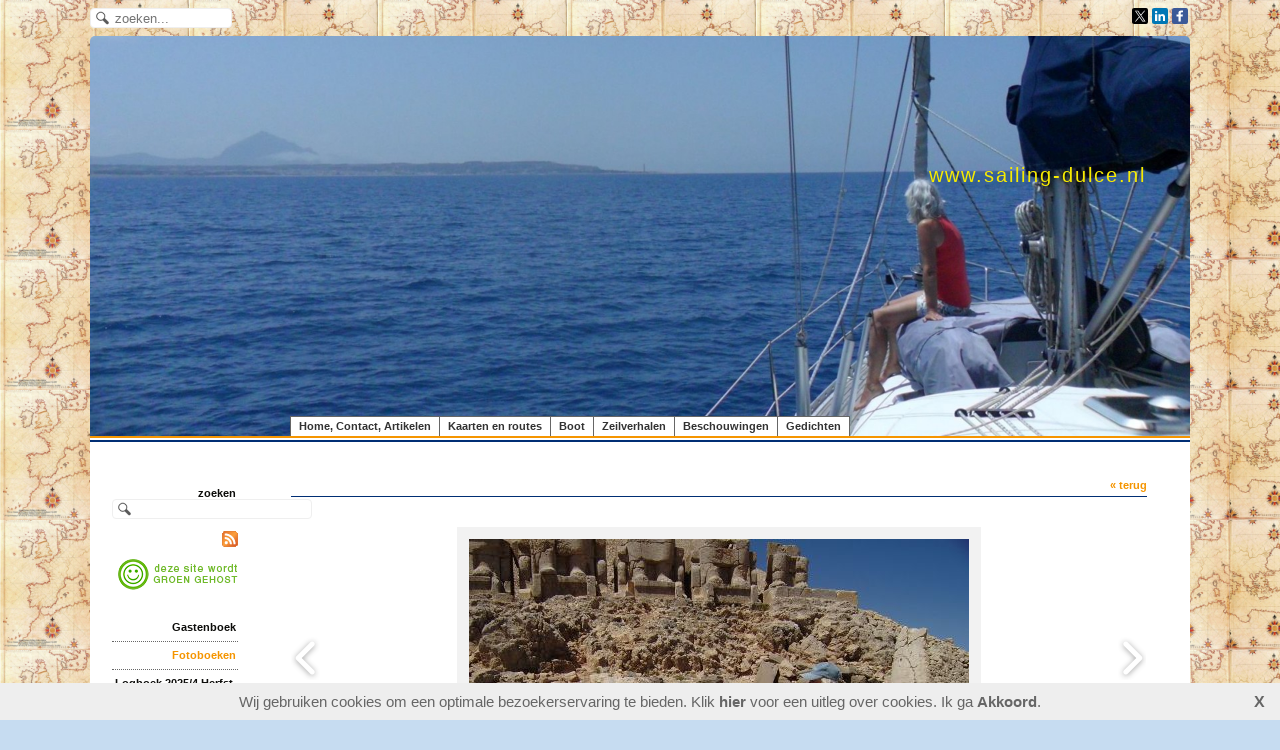

--- FILE ---
content_type: text/html; charset=utf-8
request_url: https://www.sailing-dulce.nl/album/image-24-88
body_size: 9969
content:

<!DOCTYPE html>
<html lang="nl">
<head>
<meta http-equiv="X-UA-Compatible" content="IE=edge" /><meta charset="utf-8">
<link rel="canonical" href="https://www.sailing-dulce.nl/album/image-24-88">
<meta name="description" content="weblog zwerftocht met zeiljacht door de wereld">
<meta name="keywords" content="sailing-dulce.nl, Tom Zijlstra, Dulce, Ans Steers, wereldomzeiling, vertrekkers, wereldzeilers, wereldreis, wereldzeilreis, zwerven, zwervers">
<meta name="generator" content="Maakum websites - version 10.0.3">
<!--[if IEMobile]><meta http-equiv="cleartype" content="on"><![endif]-->
<!-- Responsive and mobile friendly stuff -->
<meta name="HandheldFriendly" content="True">
<meta name="MobileOptimized" content="320">
<meta name="viewport" content="width=device-width,initial-scale=1.0,minimum-scale=1.0,maximum-scale=1.0,user-scalable=no,viewport-fit=cover">

<title>www.sailing-dulce.nl - Fotoboeken</title>
<link rel="alternate" type="application/rss+xml" title="RSS 2.0" href="https://www.sailing-dulce.nl/rss.xml?feed=all">
<!-- link rel='stylesheet' type='text/css' media='all' href='/common/style/classic/theme.css' -->
<link rel='stylesheet' type='text/css' media='all' href='/common/style/classic/maakum.php'>
<style type="text/css">
#intro {margin: 1.5em auto 2em;}
#album_container {margin: 20px 0; margin-bottom: 2em;}
div.image_container {
	display:inline-block;
	position:relative;
	vertical-align: top;
	margin-bottom: 14px;
	margin-right: 9px;
	zoom: 1;
	}
div.alb_img {
	box-shadow: 5px 5px 5px #d9d9d9;
	color: rgba(5, 5, 3, 0.97);
	background-color: #ffffff;
	height: 152px;
	width: 152px;
	position:relative;
	overflow:hidden;
}
div.alb_img a {
	display: block;
	height: 100%;
	width: 100%;
	position:relative;
	line-height: 106px;
	text-align: center;
}
div.alb_img img {
	border: 1px solid #f2f2f2;
	vertical-align: middle;
	height: 150px;
}
div.alb_img a:hover img {border: 1px solid rgb(245, 149, 0);}

.albumpro_img_container {
	display:inline-block;
	position:relative;
	left:-25px;
	width:200px;
	height:150px;
	vertical-align:middle;
	text-align:center;
}
.albumpro_img_container img {
	height:110px;
}
div.alb_desc {
	text-align: center;
	font-weight: normal;
	width: 120px;
	margin: 2px;
}
#image_box_container {
	width: 100%;
	text-align:center;
	
}
.image_box {
	margin: 0px;
	padding: 12px 12px 6px 12px;
}
.picture-slides-container {
	padding: 20px 0 20px 0;
	min-height: 300px;
	width: 100%;
}

.picture-slides-fade-container {
	margin: 0 auto;
	display: inline-block;
	max-width: 80%;
}
.picture-slides-image {
	max-width: 100%;
}
.picture-slides-next-image {
	background-image:url('https://je-eigen-site.nl/images/buttons/arrow_next.png');
	background-repeat:no-repeat;
	display:block;
	height: 50px;
	width: 29px;
	float: right;
}
.picture-slides-previous-image {
	background-image:url('https://je-eigen-site.nl/images/buttons/arrow_prev.png');
	background-repeat:no-repeat;
	display:block;
	height: 50px;
	width: 29px;
}
.picture-slides-image-text {
	clear: both;
	position: relative;
	text-align: center;
	padding: 5px 0 10px;
	/*z-index: 1001;*/
}
.picture-slides-disabled {
	color: #eee;
	background-image: none;
}

div.navigation-controls{
	float: left;
	list-style: none;
	margin-top: 10em;
	width: 5%;
}
div.nav-right{
	float: right !important;
}
p.thumb_caption {
	margin-top: 5px;
	margin-bottom: 1em;
	width: 110px;
	text-align:left;
    word-break: normal;
    word-wrap: break-word;
    font-size: 11px;
    line-height: 1.5em;
}
p.thumb_caption img {
	vertical-align: -1px;
}
.cat_menu {
	border-bottom:solid 1px #d9d9d9;
	padding-bottom: 11px;
	max-width: 650px;
	line-height: 18px;
	font-weight: bold;
	color: #d9d9d9;
	margin: 1em auto;
}
.cat_line {
	color: #d9d9d9;
}
.titel { text-align:center; }

div.backLink {text-align: right; }

</style><script src='/maakum_central/10.0/common/scripts/jquery/jquery-3.5.1.min.js'></script><script src='/maakum_central/10.0/common/scripts/jquery.scrollbar.min.js'></script><script src='/maakum_central/10.0/common/scripts/jquery-migrate-3.3.1.min.js'></script><script src='/maakum_central/10.0/common/scripts/lazyload/jquery.lazyload.min.js'></script><script>
var g_more='meer';
jQuery(document).ready(function(){jQuery('.scrollbar-inner').scrollbar();});</script><link rel='stylesheet' type='text/css' media='all' href='/common/style/sailing.css?t=1765212190'>
<script src="/maakum_central/10.0/common/scripts/pictureSlides.js"></script><script src="/maakum_central/10.0/common/scripts/main.js"></script>
  <!-- Global site tag (gtag.js) - Google Analytics -->
  <script async src="https://www.googletagmanager.com/gtag/js?id=UA-4499313-1"></script>
  <script>
    window.dataLayer = window.dataLayer || [];
    function gtag(){dataLayer.push(arguments);}
    gtag('js', new Date());
    gtag('config', 'UA-4499313-1');
  </script>
<link rel='shortcut icon' href='/favicon.ico' type='image/x-icon'>
</head>

<body id="page_36" > 
<div id="wrapper">
<div id='media_container'><div id='mc_padding'>
			<div id='mc_search'>
				<form name='search' method='get' action='../home/search_results.php'>	
					<input name='keywords' type='search' class='search' placeholder='zoeken...'>
				</form>
			</div><div id='mc_social' class='small'><div class='addthis_toolbox  addthis_default_style'><a class='' target='_blank' href='https://twitter.com/Tomzijl'><span class='socialsvg small' style='background-color:rgb(0,0,0);'><svg class="x" viewBox="0 0 32 32"></svg></span></a><a class='' target='_blank' href='http://www.linkedin.com/in/tomzijlstra'><span class='socialsvg small' style='background-color:rgb(0, 119, 181);'><svg class="linkedin" viewBox="0 0 32 32"></svg></span></a><a class='' target='_blank' href='http://facebook.com/Tom Zijlstra'><span class='socialsvg small' style='background-color:rgb(59, 89, 152);'><svg class="facebook" viewBox="0 0 32 32"></svg></span></a></div></div><div id='google_translate_element' style='float:right;margin-left:4px;'></div>
		<script>
			function googleTranslateElementInit() {
				new google.translate.TranslateElement({
				pageLanguage: 'nl',
				layout: google.translate.TranslateElement.InlineLayout.SIMPLE
				}, 'google_translate_element');
			}
		</script>
		<script src='//translate.google.com/translate_a/element.js?cb=googleTranslateElementInit'></script>
		</div></div>	<div id="body_container">
		<div id="header_container">
						<div id="top_container"  >
				<!--<div id="topTheme">	-->	
					<div id="title_container">www.sailing-dulce.nl</div>
					<div id="wowslider-container1">
	<div class="ws_images"><img src="https://www.sailing-dulce.nl/common/themes/theme_0.jpg?v=47" alt=""/></div>
</div>
	
				<!--</div>-->
			</div>
						<div id="menu_container">
				<div id="topNav" class="nav-holder" role="navigation" aria-label="top menu">

<ul id="menu">
<li ><a href='/'>Home, Contact, Artikelen</a></li><li ><a href='/home/4'>Kaarten en routes</a></li><li ><a href='/home/2'>Boot</a></li><li ><a href='/home/3'>Zeilverhalen</a></li><li ><a href='/home/5'>Beschouwingen</a></li><li ><a href='/home/52'>Gedichten</a></li>	</ul><script>
	document.getElementById('menu').style.visibility='hidden';
	document.getElementById('menu').style.overflow='hidden';
	</script>
	
</div>	<!-- topNav-->			</div> <!-- menu_container -->
		</div>
		<div id="content_container" >
<div id="submenu_container" style="text-align: right;" class="nav-holder" role="navigation" aria-label="side menu">

<div id='search_container'><span><strong>zoeken</strong></span>
				<form name='search' method='get' action='../home/search_results.php'>
					<input name='keywords' type='search'>
				</form><br><div class='rss'><a href='../home/watis_rss.php'><img src='https://je-eigen-site.nl/images/buttons/rss16.gif' alt='RSS'></a></div><div class='rss'>
				<a href='https://www.maakumzakelijk.nl/' target='_blank'>
					<img src='https://je-eigen-site.nl/images/buttons/hosted_green_dutch.png' alt='groen gehost'>
				</a></div><br></div><ul id='sidebarmenu'><li><a  href='/gastenboek/' title='Gastenboek'>Gastenboek</a>
</li>
<li><a class='selected' href='/album/' title='Fotoboeken'>Fotoboeken</a>
</li>
<li><a  href='/home/86' title='Logboek 2025/4 Herfst, 3 oorlogen+Trump'>Logboek 2025/4 Herfst, 3 oorlogen+Trump</a>
</li>
<li><a  href='/home/85' title='Logboek 2025/3 Zomer, 2 oorlogen + Trump'>Logboek 2025/3 Zomer, 2 oorlogen + Trump</a>
</li>
<li><a  href='/home/84' title='Logboek 2025/2 Lente, 2 oorlogen + Trump'>Logboek 2025/2 Lente, 2 oorlogen + Trump</a>
</li>
<li><a  href='/home/83' title='Logboek 2025/1 Winter, 2 oorlogen'>Logboek 2025/1 Winter, 2 oorlogen</a>
</li>
<li><a  href='/home/82' title='Logboek 2024/4 Herfst, 2 oorlogen'>Logboek 2024/4 Herfst, 2 oorlogen</a>
</li>
<li><a  href='/home/81' title='Logboek 2024/3 Zomer, 2 oorlogen'>Logboek 2024/3 Zomer, 2 oorlogen</a>
</li>
<li><a  href='/home/80' title='Logboek 2024/2 Voorjaar, 2 oorlogen'>Logboek 2024/2 Voorjaar, 2 oorlogen</a>
</li>
<li><a  href='/home/79' title='Logboek 2024/1 Winter, 2 oorlogen'>Logboek 2024/1 Winter, 2 oorlogen</a>
</li>
<li><a  href='/home/78' title='Logboek 2023/4 Herfst, 2 oorlogen'>Logboek 2023/4 Herfst, 2 oorlogen</a>
</li>
<li><a  href='/home/77' title='Logboek 2023/3 Zomer, hittegolven en oorlog'>Logboek 2023/3 Zomer, hittegolven en oorlog</a>
</li>
<li><a  href='/home/76' title='Logboek 2023/2 Voorjaar, eilanden, oorlog'>Logboek 2023/2 Voorjaar, eilanden, oorlog</a>
</li>
<li><a  href='/home/75' title='Logboek 2023/1 Winter, Gorcum, Oorlog'>Logboek 2023/1 Winter, Gorcum, Oorlog</a>
</li>
<li><a  href='/home/74' title='Logboek 2022/4 Oorlog, corona, gasprijs'>Logboek 2022/4 Oorlog, corona, gasprijs</a>
</li>
<li><a  href='/home/73' title='Logboek 2022/3 Zeeland en oorlog'>Logboek 2022/3 Zeeland en oorlog</a>
</li>
<li><a  href='/home/72' title='Logboek 2022/2 Lente en oorlog'>Logboek 2022/2 Lente en oorlog</a>
</li>
<li><a  href='/home/71' title='Logboek 2022/1 Coronawinter 2 in Gorcum'>Logboek 2022/1 Coronawinter 2 in Gorcum</a>
</li>
<li><a  href='/home/70' title='Logboek 2021/4 Herfst en behandeling'>Logboek 2021/4 Herfst en behandeling</a>
</li>
<li><a  href='/home/69' title='Logboek 2021/3 Waddeneilanden'>Logboek 2021/3 Waddeneilanden</a>
</li>
<li><a  href='/home/68' title='Logboek 2021/2 Lente en 3e coronagolf'>Logboek 2021/2 Lente en 3e coronagolf</a>
</li>
<li><a  href='/home/65' title='Logboek 2021/1 Coronawinter in Gorcum'>Logboek 2021/1 Coronawinter in Gorcum</a>
</li>
<li><a  href='/home/64' title='Logboek2020/4 Herfst en corona in Gorcum'>Logboek2020/4 Herfst en corona in Gorcum</a>
</li>
<li><a  href='/home/63' title='Logboek 2020/3 Zeeland en corona'>Logboek 2020/3 Zeeland en corona</a>
</li>
<li><a  href='/home/62' title='Logboek 2020/2 Lente en corona'>Logboek 2020/2 Lente en corona</a>
</li>
<li><a  href='/home/61' title='Logboek 2020/1 Naar Antarctica'>Logboek 2020/1 Naar Antarctica</a>
</li>
<li><a  href='/home/60' title='Logboek 2019/4 Herfst in Gorinchem'>Logboek 2019/4 Herfst in Gorinchem</a>
</li>
<li><a  href='/home/59' title='Logboek 2019/3 Zomer in Noord-Nederland'>Logboek 2019/3 Zomer in Noord-Nederland</a>
</li>
<li><a  href='/home/58' title='Logboek 2019/2 Voorjaar in Gorinchem'>Logboek 2019/2 Voorjaar in Gorinchem</a>
</li>
<li><a  href='/home/57' title='Logboek 2019/1 Winter in Gorinchem'>Logboek 2019/1 Winter in Gorinchem</a>
</li>
<li><a  href='/home/56' title='Logboek 2018/4 Herfst in Gorcum'>Logboek 2018/4 Herfst in Gorcum</a>
</li>
<li><a  href='/home/55' title='Logboek 2018/3 Terug uit de Scillies'>Logboek 2018/3 Terug uit de Scillies</a>
</li>
<li><a  href='/home/54' title='Logboek 2018/2 Naar de Scillies'>Logboek 2018/2 Naar de Scillies</a>
</li>
<li><a  href='/home/53' title='Logboek 2018/1 Winter te Gorinchem'>Logboek 2018/1 Winter te Gorinchem</a>
</li>
<li><a  href='/home/51' title='Logboek 2017/4 Herfst in Gorcum'>Logboek 2017/4 Herfst in Gorcum</a>
</li>
<li><a  href='/home/49' title='Logboek 2017/3 Zomer in Engeland'>Logboek 2017/3 Zomer in Engeland</a>
</li>
<li><a  href='/home/48' title='Logboek 2017/2 Voorjaar in Zeeland'>Logboek 2017/2 Voorjaar in Zeeland</a>
</li>
<li><a  href='/home/47' title='Logboek 2017/1 Winter te Gorcum'>Logboek 2017/1 Winter te Gorcum</a>
</li>
<li><a  href='/home/46' title='Logboek 2016/4 Herfst in Gorcum'>Logboek 2016/4 Herfst in Gorcum</a>
</li>
<li><a  href='/home/43' title='Logboek 2016/3 Verder door Nederland'>Logboek 2016/3 Verder door Nederland</a>
</li>
<li><a  href='/home/42' title='Logboek 2016/2 Door Nederland'>Logboek 2016/2 Door Nederland</a>
</li>
<li><a  href='/home/41' title='Logboek 2016/1 Winter te Gorcum'>Logboek 2016/1 Winter te Gorcum</a>
</li>
<li><a  href='/home/34' title='Logboek 2015/4 Thuis'>Logboek 2015/4 Thuis</a>
</li>
<li><a  href='/home/33' title='Logboek 2015/3 Thuiskomst'>Logboek 2015/3 Thuiskomst</a>
</li>
<li><a  href='/home/32' title='Logboek 2015/2 Op weg naar huis'>Logboek 2015/2 Op weg naar huis</a>
</li>
<li><a  href='/home/31' title='Logboek 2015/1 Winter in Gorcum'>Logboek 2015/1 Winter in Gorcum</a>
</li>
<li><a  href='/home/30' title='Logboek 2014/4 Herfst in Gorcum'>Logboek 2014/4 Herfst in Gorcum</a>
</li>
<li><a  href='/home/29' title='Logboek 2014/3 Zomer in Gorcum en de Med'>Logboek 2014/3 Zomer in Gorcum en de Med</a>
</li>
<li><a  href='/home/28' title='Logboek 2014/2 Sicilië&gt;Spanje'>Logboek 2014/2 Sicilië>Spanje</a>
</li>
<li><a  href='/home/27' title='Logboek 2014/1 Gorinchem'>Logboek 2014/1 Gorinchem</a>
</li>
<li><a  href='/home/26' title='Logboek 2013/4 Gorinchem'>Logboek 2013/4 Gorinchem</a>
</li>
<li><a  href='/home/25' title='Logboek 2013/3 Kreta&gt;Sicilië'>Logboek 2013/3 Kreta>Sicilië</a>
</li>
<li><a  href='/home/24' title='Logboek 2013/2 Kreta+Gorcum'>Logboek 2013/2 Kreta+Gorcum</a>
</li>
<li><a  href='/home/23' title='Logboek 2013/1 Gorcum+Kreta'>Logboek 2013/1 Gorcum+Kreta</a>
</li>
<li><a  href='/home/22' title='Logboek 2012/4 (Kreta+Gorcum)'>Logboek 2012/4 (Kreta+Gorcum)</a>
</li>
<li><a  href='/home/21' title='Logboek 2012/3 (Cyprus en verder)'>Logboek 2012/3 (Cyprus en verder)</a>
</li>
<li><a  href='/home/20' title='Logboek 2012/2 (Egypte+Gorcum IV)'>Logboek 2012/2 (Egypte+Gorcum IV)</a>
</li>
<li><a  href='/home/19' title='Logboek 2012/1 (Egypte+Gorcum III)'>Logboek 2012/1 (Egypte+Gorcum III)</a>
</li>
<li><a  href='/home/18' title='Logboek 2011/3 (Egypte+Gorcum II)'>Logboek 2011/3 (Egypte+Gorcum II)</a>
</li>
<li><a  href='/home/17' title='Logboek 2011/2 (Egypte+Gorcum I)'>Logboek 2011/2 (Egypte+Gorcum I)</a>
</li>
<li><a  href='/home/16' title='Logboek 2011/1 (Israël&gt;Suez)'>Logboek 2011/1 (Israël>Suez)</a>
</li>
<li><a  href='/home/14' title='Logboek 2010/2 (Fethiye&gt;Israël)'>Logboek 2010/2 (Fethiye>Israël)</a>
</li>
<li><a  href='/home/13' title='Logboek 2010/1 (Kreta&gt;Fethiye)'>Logboek 2010/1 (Kreta>Fethiye)</a>
</li>
<li><a  href='/home/12' title='Logboek 2009/2 (Çanakkale&gt; Odessa&gt;Kreta)'>Logboek 2009/2 (Çanakkale> Odessa>Kreta)</a>
</li>
<li><a  href='/home/9' title='Logboek 2009/1 (Malta&gt;Çanakkale)'>Logboek 2009/1 (Malta>Çanakkale)</a>
</li>
<li><a  href='/home/8' title='Logboek 2008/2 (Corsica&gt;Malta)'>Logboek 2008/2 (Corsica>Malta)</a>
</li>
<li><a  href='/home/7' title='Logboek 2008/1 (Lagos&gt;Corsica)'>Logboek 2008/1 (Lagos>Corsica)</a>
</li>
<li><a  href='/home/6' title='Logboek rest 2007 (Willemstad&gt;Lagos)'>Logboek rest 2007 (Willemstad>Lagos)</a>
</li>
<li><a  href='/home/10' title='Logboek vooraf 2007 (Andel&gt;Willemstad)'>Logboek vooraf 2007 (Andel>Willemstad)</a>
</li>
<li><a  href='/home/11' title='Logboek vooraf 2006 (Andel)'>Logboek vooraf 2006 (Andel)</a>
</li>
</ul><div id='search_container'><span><strong>zoeken</strong></span>
				<form name='search' method='get' action='../home/search_results.php'>
					<input name='keywords' type='search'>
				</form><br><div class='rss'><a href='../home/watis_rss.php'><img src='https://je-eigen-site.nl/images/buttons/rss16.gif' alt='RSS'></a></div><div class='rss'>
				<a href='https://www.maakumzakelijk.nl/' target='_blank'>
					<img src='https://je-eigen-site.nl/images/buttons/hosted_green_dutch.png' alt='groen gehost'>
				</a></div><br></div></div>
<script>
		jQuery.PictureSlides.set({
			// Switches to decide what features to use
			useFadingIn : true,
			useFadingOut : true,
			useFadeWhenNotSlideshow : true,
			useFadeForSlideshow : true,
			useDimBackgroundForSlideshow : true,
			loopSlideshow : false,
			usePreloading : false,
			useAltAsTooltip : true,
			useTextAsTooltip : false,
			
			// Fading settings
			fadeTime : 200, // Milliseconds	
			timeForSlideInSlideshow : 2000, // Milliseconds

			// At page load
			startIndex : 88,		
			startSlideShowFromBeginning : true,
			startSlideshowAtLoad : false,
			dimBackgroundAtLoad : false,
						
			// Large images to use and thumbnail settings
			images : [
							{
					image : "/album/images/24-1.jpg",
					isvideo: 0,
					alt : "sRu&iuml;nes van de oude stad Lycae (3)",
					text : "<p class='alb_oms'><strong>Ru&iuml;nes van de oude stad Lycae (3)</strong></p>",
					href : "",
					target : ""
				},							{
					image : "/album/images/24-2.jpg",
					isvideo: 0,
					alt : "sLangs smalle paden terug naar Wall Bay",
					text : "<p class='alb_oms'><strong>Langs smalle paden terug naar Wall Bay</strong></p>",
					href : "",
					target : ""
				},							{
					image : "/album/images/24-3.jpg",
					isvideo: 0,
					alt : "sOp de terugweg naar Wall Bay",
					text : "<p class='alb_oms'><strong>Op de terugweg naar Wall Bay</strong></p>",
					href : "",
					target : ""
				},							{
					image : "/album/images/24-4.jpg",
					isvideo: 0,
					alt : "sEen krekel op ons pad met paarsrose ogen. Wie weet welke soort dit is?",
					text : "<p class='alb_oms'><strong>Een krekel op ons pad met paarsrose ogen. Wie weet welke soort dit is?</strong></p>",
					href : "",
					target : ""
				},							{
					image : "/album/images/24-5.jpg",
					isvideo: 0,
					alt : "sUitrusten in een droge beekbedding. Verderop vond ik de steen met glinsterende kristallen",
					text : "<p class='alb_oms'><strong>Uitrusten in een droge beekbedding. Verderop vond ik de steen met glinsterende kristallen</strong></p>",
					href : "",
					target : ""
				},							{
					image : "/album/images/24-6.jpg",
					isvideo: 0,
					alt : "sAns rust uit. Achter haar de wandelstaf met de pet van de schipper",
					text : "<p class='alb_oms'><strong>Ans rust uit. Achter haar de wandelstaf met de pet van de schipper</strong></p>",
					href : "",
					target : ""
				},							{
					image : "/album/images/24-7.jpg",
					isvideo: 0,
					alt : "sDe trofee&euml;n. Links het fragment met Griekse letters, rechts de steen met kristallen (linkerkant",
					text : "<p class='alb_oms'><strong>De trofee&euml;n. Links het fragment met Griekse letters, rechts de steen met kristallen (linkerkant</strong></p>",
					href : "",
					target : ""
				},							{
					image : "/album/images/24-8.jpg",
					isvideo: 0,
					alt : "sWall Bay. Borrel op de kussens in de kieteltent van het restaurantje",
					text : "<p class='alb_oms'><strong>Wall Bay. Borrel op de kussens in de kieteltent van het restaurantje</strong></p>",
					href : "",
					target : ""
				},							{
					image : "/album/images/24-9.jpg",
					isvideo: 0,
					alt : "sPlotselinge onweersbui in Wall Bay. Ans sloot de luiken en keert met paraplu terug naar de borrel",
					text : "<p class='alb_oms'><strong>Plotselinge onweersbui in Wall Bay. Ans sloot de luiken en keert met paraplu terug naar de borrel</strong></p>",
					href : "",
					target : ""
				},							{
					image : "/album/images/24-10.jpg",
					isvideo: 0,
					alt : "sEen onweerslucht achter onze Dulce in Fethiye",
					text : "<p class='alb_oms'><strong>Een onweerslucht achter onze Dulce in Fethiye</strong></p>",
					href : "",
					target : ""
				},							{
					image : "/album/images/24-11.jpg",
					isvideo: 0,
					alt : "sFethiye. De nieuwe haak met twee lijnen om de ankerketting op twee bolders vast te kunnen zetten",
					text : "<p class='alb_oms'><strong>Fethiye. De nieuwe haak met twee lijnen om de ankerketting op twee bolders vast te kunnen zetten</strong></p>",
					href : "",
					target : ""
				},							{
					image : "/album/images/24-12.jpg",
					isvideo: 0,
					alt : "sFethiye. Linksonder de ankerbal het nieuwe anker-flashlight",
					text : "<p class='alb_oms'><strong>Fethiye. Linksonder de ankerbal het nieuwe anker-flashlight</strong></p>",
					href : "",
					target : ""
				},							{
					image : "/album/images/24-13.jpg",
					isvideo: 0,
					alt : "sFethiye. De laatste nieuwigheid, een Turks 230Volt leeslampje",
					text : "<p class='alb_oms'><strong>Fethiye. De laatste nieuwigheid, een Turks 230Volt leeslampje</strong></p>",
					href : "",
					target : ""
				},							{
					image : "/album/images/24-14.jpg",
					isvideo: 0,
					alt : "sOp weg naar Saklikent passeren we de brede bedding van de rivier na passage van de kloof",
					text : "<p class='alb_oms'><strong>Op weg naar Saklikent passeren we de brede bedding van de rivier na passage van de kloof</strong></p>",
					href : "",
					target : ""
				},							{
					image : "/album/images/24-15.jpg",
					isvideo: 0,
					alt : "sSaklikent. We drinken koffie op een terrasje boven de rivier aan het begin van de kloof",
					text : "<p class='alb_oms'><strong>Saklikent. We drinken koffie op een terrasje boven de rivier aan het begin van de kloof</strong></p>",
					href : "",
					target : ""
				},							{
					image : "/album/images/24-16.jpg",
					isvideo: 0,
					alt : "sJaap waadt langs de bulderende zijbeek naar de ingang van de Saklikent kloof",
					text : "<p class='alb_oms'><strong>Jaap waadt langs de bulderende zijbeek naar de ingang van de Saklikent kloof</strong></p>",
					href : "",
					target : ""
				},							{
					image : "/album/images/24-17.jpg",
					isvideo: 0,
					alt : "sDaarna volg ik (foto van Turkse fotograaf gekocht en gescand)",
					text : "<p class='alb_oms'><strong>Daarna volg ik (foto van Turkse fotograaf gekocht en gescand)</strong></p>",
					href : "",
					target : ""
				},							{
					image : "/album/images/24-18.jpg",
					isvideo: 0,
					alt : "sHet eerste stuk van de Saklikent kloof is nog tamelijk breed",
					text : "<p class='alb_oms'><strong>Het eerste stuk van de Saklikent kloof is nog tamelijk breed</strong></p>",
					href : "",
					target : ""
				},							{
					image : "/album/images/24-19.jpg",
					isvideo: 0,
					alt : "sJaap. Verderop wordt de kloof steeds smaller en moeilijker te lopen",
					text : "<p class='alb_oms'><strong>Jaap. Verderop wordt de kloof steeds smaller en moeilijker te lopen</strong></p>",
					href : "",
					target : ""
				},							{
					image : "/album/images/24-20.jpg",
					isvideo: 0,
					alt : "sTlos. Gezicht vanaf  Romeinse hallengebouw over het stadion op agora c.q. latere Ottomaanse burcht.",
					text : "<p class='alb_oms'><strong>Tlos. Gezicht vanaf  Romeinse hallengebouw over het stadion op agora c.q. latere Ottomaanse burcht.</strong></p>",
					href : "",
					target : ""
				},							{
					image : "/album/images/24-21.jpg",
					isvideo: 0,
					alt : "sIdem",
					text : "<p class='alb_oms'><strong>Idem</strong></p>",
					href : "",
					target : ""
				},							{
					image : "/album/images/24-22.jpg",
					isvideo: 0,
					alt : "sTlos. Sarcofagen en daarachter rotstombes van de Lycische dodenstad",
					text : "<p class='alb_oms'><strong>Tlos. Sarcofagen en daarachter rotstombes van de Lycische dodenstad</strong></p>",
					href : "",
					target : ""
				},							{
					image : "/album/images/24-23.jpg",
					isvideo: 0,
					alt : "sTlos. Graftombes van de Lycische necropolis onder de agora/burcht",
					text : "<p class='alb_oms'><strong>Tlos. Graftombes van de Lycische necropolis onder de agora/burcht</strong></p>",
					href : "",
					target : ""
				},							{
					image : "/album/images/24-24.jpg",
					isvideo: 0,
					alt : "sTlos. Dit was het paleis van de 19e eeuwse bloeddorstige Ottomaanse  Kanh Ali Aga",
					text : "<p class='alb_oms'><strong>Tlos. Dit was het paleis van de 19e eeuwse bloeddorstige Ottomaanse  Kanh Ali Aga</strong></p>",
					href : "",
					target : ""
				},							{
					image : "/album/images/24-25.jpg",
					isvideo: 0,
					alt : "sTlos. Via een steil paadje onderlangs deze tombes zoeken we de tombe van de held Bellerophon",
					text : "<p class='alb_oms'><strong>Tlos. Via een steil paadje onderlangs deze tombes zoeken we de tombe van de held Bellerophon</strong></p>",
					href : "",
					target : ""
				},							{
					image : "/album/images/24-26.jpg",
					isvideo: 0,
					alt : "sTlos. Griekse inscripties op de toegangen tot de graftombes waarschuwen grafschenders",
					text : "<p class='alb_oms'><strong>Tlos. Griekse inscripties op de toegangen tot de graftombes waarschuwen grafschenders</strong></p>",
					href : "",
					target : ""
				},							{
					image : "/album/images/24-27.jpg",
					isvideo: 0,
					alt : "sTlos. Langs een smalle rotsrichel bereiken we de tombe van de held Bellerophon",
					text : "<p class='alb_oms'><strong>Tlos. Langs een smalle rotsrichel bereiken we de tombe van de held Bellerophon</strong></p>",
					href : "",
					target : ""
				},							{
					image : "/album/images/24-28.jpg",
					isvideo: 0,
					alt : "sTlos. In de tombe van Bellerophon zien we een bas-reli&euml;f met de held die het paard Pegasus beri",
					text : "<p class='alb_oms'><strong>Tlos. In de tombe van Bellerophon zien we een bas-reli&euml;f met de held die het paard Pegasus beri</strong></p>",
					href : "",
					target : ""
				},							{
					image : "/album/images/24-29.jpg",
					isvideo: 0,
					alt : "sKayak&ouml;y. In 1923 werden de Griekse bewoners gedwongen hun dorp Levissi te verlaten. Nu een spoo",
					text : "<p class='alb_oms'><strong>Kayak&ouml;y. In 1923 werden de Griekse bewoners gedwongen hun dorp Levissi te verlaten. Nu een spoo</strong></p>",
					href : "",
					target : ""
				},							{
					image : "/album/images/24-30.jpg",
					isvideo: 0,
					alt : "sKayak&ouml;y. Orthodoxe kerk in het verlaten dorp Levissi. Links wappert cynisch een Turkse vlag",
					text : "<p class='alb_oms'><strong>Kayak&ouml;y. Orthodoxe kerk in het verlaten dorp Levissi. Links wappert cynisch een Turkse vlag</strong></p>",
					href : "",
					target : ""
				},							{
					image : "/album/images/24-31.jpg",
					isvideo: 0,
					alt : "sDe lege orthodoxe basiliek van het verlaten dorp Levissi van binnen",
					text : "<p class='alb_oms'><strong>De lege orthodoxe basiliek van het verlaten dorp Levissi van binnen</strong></p>",
					href : "",
					target : ""
				},							{
					image : "/album/images/24-32.jpg",
					isvideo: 0,
					alt : "sResten van wandversiering in een huis in het verlaten dorp Levissi",
					text : "<p class='alb_oms'><strong>Resten van wandversiering in een huis in het verlaten dorp Levissi</strong></p>",
					href : "",
					target : ""
				},							{
					image : "/album/images/24-33.jpg",
					isvideo: 0,
					alt : "sDe enige boer op het eilandje Tersane gebruikt de ru&iuml;ne van de Byzantijnse kerk als stal",
					text : "<p class='alb_oms'><strong>De enige boer op het eilandje Tersane gebruikt de ru&iuml;ne van de Byzantijnse kerk als stal</strong></p>",
					href : "",
					target : ""
				},							{
					image : "/album/images/24-34.jpg",
					isvideo: 0,
					alt : "sTersane. Links de kerk die als stal fungeert. Op de achtergond de jachten in de kreek",
					text : "<p class='alb_oms'><strong>Tersane. Links de kerk die als stal fungeert. Op de achtergond de jachten in de kreek</strong></p>",
					href : "",
					target : ""
				},							{
					image : "/album/images/24-35.jpg",
					isvideo: 0,
					alt : "sTersane. Een jongeman slacht een schaap",
					text : "<p class='alb_oms'><strong>Tersane. Een jongeman slacht een schaap</strong></p>",
					href : "",
					target : ""
				},							{
					image : "/album/images/24-36.jpg",
					isvideo: 0,
					alt : "sTomb Bay. Kiara, Dulce en An&eacute;gada aan de steiger van het restaurant",
					text : "<p class='alb_oms'><strong>Tomb Bay. Kiara, Dulce en An&eacute;gada aan de steiger van het restaurant</strong></p>",
					href : "",
					target : ""
				},							{
					image : "/album/images/24-37.jpg",
					isvideo: 0,
					alt : "sDe Lycische graftombes op een helling in Tomb Bay. Model duiventil volgens sommigen",
					text : "<p class='alb_oms'><strong>De Lycische graftombes op een helling in Tomb Bay. Model duiventil volgens sommigen</strong></p>",
					href : "",
					target : ""
				},							{
					image : "/album/images/24-38.jpg",
					isvideo: 0,
					alt : "sUitzicht vanuit de graftombes op Tomb Bay. Rechts de steiger en het restaurant",
					text : "<p class='alb_oms'><strong>Uitzicht vanuit de graftombes op Tomb Bay. Rechts de steiger en het restaurant</strong></p>",
					href : "",
					target : ""
				},							{
					image : "/album/images/24-39.jpg",
					isvideo: 0,
					alt : "sTomb Bay. Een grote sprinkhaan op een tafeltje in het restaurant.",
					text : "<p class='alb_oms'><strong>Tomb Bay. Een grote sprinkhaan op een tafeltje in het restaurant.</strong></p>",
					href : "",
					target : ""
				},							{
					image : "/album/images/24-40.jpg",
					isvideo: 0,
					alt : "sDe draagvleugelboot die me supersnel v.v. van Fethiye naar Rhodos brengt",
					text : "<p class='alb_oms'><strong>De draagvleugelboot die me supersnel v.v. van Fethiye naar Rhodos brengt</strong></p>",
					href : "",
					target : ""
				},							{
					image : "/album/images/24-41.jpg",
					isvideo: 0,
					alt : "sRhodos. Een van de poorten naar de oude stad",
					text : "<p class='alb_oms'><strong>Rhodos. Een van de poorten naar de oude stad</strong></p>",
					href : "",
					target : ""
				},							{
					image : "/album/images/24-42.jpg",
					isvideo: 0,
					alt : "sRhodos. Een Ottomaanse moskee, middeleeuwse fortificaties en een opgezette ridder.",
					text : "<p class='alb_oms'><strong>Rhodos. Een Ottomaanse moskee, middeleeuwse fortificaties en een opgezette ridder.</strong></p>",
					href : "",
					target : ""
				},							{
					image : "/album/images/24-43.jpg",
					isvideo: 0,
					alt : "sRhodos. Symbolen van de Joannieter Hospitaalridders  boven de St Anthoniuspoort",
					text : "<p class='alb_oms'><strong>Rhodos. Symbolen van de Joannieter Hospitaalridders  boven de St Anthoniuspoort</strong></p>",
					href : "",
					target : ""
				},							{
					image : "/album/images/24-44.jpg",
					isvideo: 0,
					alt : "sRhodos. Binnenplaats met de bibliotheek van Hafiz Ahmed Aga",
					text : "<p class='alb_oms'><strong>Rhodos. Binnenplaats met de bibliotheek van Hafiz Ahmed Aga</strong></p>",
					href : "",
					target : ""
				},							{
					image : "/album/images/24-45.jpg",
					isvideo: 0,
					alt : "sThijs Thomas Oostra in zijn derde maand.",
					text : "<p class='alb_oms'><strong>Thijs Thomas Oostra in zijn derde maand.</strong></p>",
					href : "",
					target : ""
				},							{
					image : "/album/images/24-46.jpg",
					isvideo: 0,
					alt : "sMeer van Egirdir. Zonsondergang boven de westelijke bergen vanaf het balkon van Sahil pension",
					text : "<p class='alb_oms'><strong>Meer van Egirdir. Zonsondergang boven de westelijke bergen vanaf het balkon van Sahil pension</strong></p>",
					href : "",
					target : ""
				},							{
					image : "/album/images/24-47.jpg",
					isvideo: 0,
					alt : "sDe autosnelweg over de eindeloze steppe van Anatoli&euml; na Konya",
					text : "<p class='alb_oms'><strong>De autosnelweg over de eindeloze steppe van Anatoli&euml; na Konya</strong></p>",
					href : "",
					target : ""
				},							{
					image : "/album/images/24-48.jpg",
					isvideo: 0,
					alt : "sSultanhani. De voorkant van de karavanserai Sultan Han",
					text : "<p class='alb_oms'><strong>Sultanhani. De voorkant van de karavanserai Sultan Han</strong></p>",
					href : "",
					target : ""
				},							{
					image : "/album/images/24-49.jpg",
					isvideo: 0,
					alt : "sDe moskee op de binnenplaats van de karavanserai, verheven boven het profane niveau",
					text : "<p class='alb_oms'><strong>De moskee op de binnenplaats van de karavanserai, verheven boven het profane niveau</strong></p>",
					href : "",
					target : ""
				},							{
					image : "/album/images/24-50.jpg",
					isvideo: 0,
					alt : "sSultan Han. De hoge stallen van de karavanserai. Inspiratie voor gothische kathedralen?",
					text : "<p class='alb_oms'><strong>Sultan Han. De hoge stallen van de karavanserai. Inspiratie voor gothische kathedralen?</strong></p>",
					href : "",
					target : ""
				},							{
					image : "/album/images/24-51.jpg",
					isvideo: 0,
					alt : "sDe verschillende terassen van Viv&acute;s House geven uitzicht over het oude &Uuml;rg&uuml;p",
					text : "<p class='alb_oms'><strong>De verschillende terassen van Viv&acute;s House geven uitzicht over het oude &Uuml;rg&uuml;p</strong></p>",
					href : "",
					target : ""
				},							{
					image : "/album/images/24-52.jpg",
					isvideo: 0,
					alt : "s&Uuml;rg&uuml;p. Met Viv en Will op het terras van hun grotpension",
					text : "<p class='alb_oms'><strong>&Uuml;rg&uuml;p. Met Viv en Will op het terras van hun grotpension</strong></p>",
					href : "",
					target : ""
				},							{
					image : "/album/images/24-53.jpg",
					isvideo: 0,
					alt : "sOnze slaapkamer vanuit de woonkamer in het grotpension van Viv",
					text : "<p class='alb_oms'><strong>Onze slaapkamer vanuit de woonkamer in het grotpension van Viv</strong></p>",
					href : "",
					target : ""
				},							{
					image : "/album/images/24-54.jpg",
					isvideo: 0,
					alt : "sViv&acute;s grotpension. Onze woonkamer met het keukentje",
					text : "<p class='alb_oms'><strong>Viv&acute;s grotpension. Onze woonkamer met het keukentje</strong></p>",
					href : "",
					target : ""
				},							{
					image : "/album/images/24-55.jpg",
					isvideo: 0,
					alt : "sOntbijt in de grot-eetkeuken van Viv&acute;s House",
					text : "<p class='alb_oms'><strong>Ontbijt in de grot-eetkeuken van Viv&acute;s House</strong></p>",
					href : "",
					target : ""
				},							{
					image : "/album/images/24-56.jpg",
					isvideo: 0,
					alt : "sRotskerk uit de 2e eeuw met 7 verdiepingen, G&ouml;reme Openlucht Museum",
					text : "<p class='alb_oms'><strong>Rotskerk uit de 2e eeuw met 7 verdiepingen, G&ouml;reme Openlucht Museum</strong></p>",
					href : "",
					target : ""
				},							{
					image : "/album/images/24-57.jpg",
					isvideo: 0,
					alt : "sG&ouml;reme Open Air Museum",
					text : "<p class='alb_oms'><strong>G&ouml;reme Open Air Museum</strong></p>",
					href : "",
					target : ""
				},							{
					image : "/album/images/24-58.jpg",
					isvideo: 0,
					alt : "sG&ouml;reme. Oker muurschilderingen in vroegchristelijke St Barbara kapel",
					text : "<p class='alb_oms'><strong>G&ouml;reme. Oker muurschilderingen in vroegchristelijke St Barbara kapel</strong></p>",
					href : "",
					target : ""
				},							{
					image : "/album/images/24-59.jpg",
					isvideo: 0,
					alt : "sG&ouml;reme. Rotskerkfresco van St Joris en de draak (ligt op de grond)",
					text : "<p class='alb_oms'><strong>G&ouml;reme. Rotskerkfresco van St Joris en de draak (ligt op de grond)</strong></p>",
					href : "",
					target : ""
				},							{
					image : "/album/images/24-60.jpg",
					isvideo: 0,
					alt : "sDe Donkere Kerk in G&ouml;reme. Fresco van de kruisiging in de grotkerk. Gezicht onder is bekrast",
					text : "<p class='alb_oms'><strong>De Donkere Kerk in G&ouml;reme. Fresco van de kruisiging in de grotkerk. Gezicht onder is bekrast</strong></p>",
					href : "",
					target : ""
				},							{
					image : "/album/images/24-61.jpg",
					isvideo: 0,
					alt : "sDonkere Kerk, G&ouml;reme. Detail van Laatste Avondmaal. Links van Jezus is Judas (zonder baard)",
					text : "<p class='alb_oms'><strong>Donkere Kerk, G&ouml;reme. Detail van Laatste Avondmaal. Links van Jezus is Judas (zonder baard)</strong></p>",
					href : "",
					target : ""
				},							{
					image : "/album/images/24-62.jpg",
					isvideo: 0,
					alt : "sNaast ons grotappartement is een kopie van Het Laatste Avondmaal op de muur geschilderd",
					text : "<p class='alb_oms'><strong>Naast ons grotappartement is een kopie van Het Laatste Avondmaal op de muur geschilderd</strong></p>",
					href : "",
					target : ""
				},							{
					image : "/album/images/24-63.jpg",
					isvideo: 0,
					alt : "sG&ouml;reme. Ans en het kamelenjong. Liefde op het eerste gezicht",
					text : "<p class='alb_oms'><strong>G&ouml;reme. Ans en het kamelenjong. Liefde op het eerste gezicht</strong></p>",
					href : "",
					target : ""
				},							{
					image : "/album/images/24-64.jpg",
					isvideo: 0,
					alt : "sRotspiramides en golvende tufsteenhellingen tussen Avanos en &Uuml;rg&uuml;p",
					text : "<p class='alb_oms'><strong>Rotspiramides en golvende tufsteenhellingen tussen Avanos en &Uuml;rg&uuml;p</strong></p>",
					href : "",
					target : ""
				},							{
					image : "/album/images/24-65.jpg",
					isvideo: 0,
					alt : "sRotspilaren (hoodoo&acute;s) vlakbij &Uuml;rg&uuml;p",
					text : "<p class='alb_oms'><strong>Rotspilaren (hoodoo&acute;s) vlakbij &Uuml;rg&uuml;p</strong></p>",
					href : "",
					target : ""
				},							{
					image : "/album/images/24-66.jpg",
					isvideo: 0,
					alt : "sLove Valley, Cappadoci&euml;. Moeilijk bereikbare Hittietische graven, later duiventillen voor mest",
					text : "<p class='alb_oms'><strong>Love Valley, Cappadoci&euml;. Moeilijk bereikbare Hittietische graven, later duiventillen voor mest</strong></p>",
					href : "",
					target : ""
				},							{
					image : "/album/images/24-67.jpg",
					isvideo: 0,
					alt : "sTufsteenformaties in Love Valley. Voorgrond Viv, daarachter Will",
					text : "<p class='alb_oms'><strong>Tufsteenformaties in Love Valley. Voorgrond Viv, daarachter Will</strong></p>",
					href : "",
					target : ""
				},							{
					image : "/album/images/24-68.jpg",
					isvideo: 0,
					alt : "sRotsfallussen in Love Valley, Cappadoci&euml;",
					text : "<p class='alb_oms'><strong>Rotsfallussen in Love Valley, Cappadoci&euml;</strong></p>",
					href : "",
					target : ""
				},							{
					image : "/album/images/24-69.jpg",
					isvideo: 0,
					alt : "sIdem",
					text : "<p class='alb_oms'><strong>Idem</strong></p>",
					href : "",
					target : ""
				},							{
					image : "/album/images/24-70.jpg",
					isvideo: 0,
					alt : "sLove Valley, Cappadoci&euml;. Rotspiramide met bovenin Hittietisch rotsgraf",
					text : "<p class='alb_oms'><strong>Love Valley, Cappadoci&euml;. Rotspiramide met bovenin Hittietisch rotsgraf</strong></p>",
					href : "",
					target : ""
				},							{
					image : "/album/images/24-71.jpg",
					isvideo: 0,
					alt : "sIn de onderaardse stad in Kaymakli met gids Sahin.",
					text : "<p class='alb_oms'><strong>In de onderaardse stad in Kaymakli met gids Sahin.</strong></p>",
					href : "",
					target : ""
				},							{
					image : "/album/images/24-72.jpg",
					isvideo: 0,
					alt : "sKaymakli. &quot;Enemy outdide, people inside, for example&quot;",
					text : "<p class='alb_oms'><strong>Kaymakli. &quot;Enemy outdide, people inside, for example&quot;</strong></p>",
					href : "",
					target : ""
				},							{
					image : "/album/images/24-73.jpg",
					isvideo: 0,
					alt : "sNevsehir. Byzantijns kasteel boven de stad",
					text : "<p class='alb_oms'><strong>Nevsehir. Byzantijns kasteel boven de stad</strong></p>",
					href : "",
					target : ""
				},							{
					image : "/album/images/24-74.jpg",
					isvideo: 0,
					alt : "sVroegchristelijke rotskerk in Acik Saray bij G&uuml;lsehir",
					text : "<p class='alb_oms'><strong>Vroegchristelijke rotskerk in Acik Saray bij G&uuml;lsehir</strong></p>",
					href : "",
					target : ""
				},							{
					image : "/album/images/24-75.jpg",
					isvideo: 0,
					alt : "sAcik Saray, G&uuml;lsehir. Voorgevel van diep paleiscomplex met kerken en andere ruimtes",
					text : "<p class='alb_oms'><strong>Acik Saray, G&uuml;lsehir. Voorgevel van diep paleiscomplex met kerken en andere ruimtes</strong></p>",
					href : "",
					target : ""
				},							{
					image : "/album/images/24-76.jpg",
					isvideo: 0,
					alt : "sAcik Saray, G&uuml;lsehir. Inwendige van een van de vele uitgehakte kerken",
					text : "<p class='alb_oms'><strong>Acik Saray, G&uuml;lsehir. Inwendige van een van de vele uitgehakte kerken</strong></p>",
					href : "",
					target : ""
				},							{
					image : "/album/images/24-77.jpg",
					isvideo: 0,
					alt : "sIdem",
					text : "<p class='alb_oms'><strong>Idem</strong></p>",
					href : "",
					target : ""
				},							{
					image : "/album/images/24-78.jpg",
					isvideo: 0,
					alt : "sAcik Saray, G&uuml;lsehir. Voorruimte van een der paleizen. Let op het embleem linksboven op de muur",
					text : "<p class='alb_oms'><strong>Acik Saray, G&uuml;lsehir. Voorruimte van een der paleizen. Let op het embleem linksboven op de muur</strong></p>",
					href : "",
					target : ""
				},							{
					image : "/album/images/24-79.jpg",
					isvideo: 0,
					alt : "sDetailopname van het embleem. Het lijkt van byzantijns-christelijke origine",
					text : "<p class='alb_oms'><strong>Detailopname van het embleem. Het lijkt van byzantijns-christelijke origine</strong></p>",
					href : "",
					target : ""
				},							{
					image : "/album/images/24-80.jpg",
					isvideo: 0,
					alt : "sG&uuml;lsehir. bovenste verdieping van de kerk van St Johannes",
					text : "<p class='alb_oms'><strong>G&uuml;lsehir. bovenste verdieping van de kerk van St Johannes</strong></p>",
					href : "",
					target : ""
				},							{
					image : "/album/images/24-81.jpg",
					isvideo: 0,
					alt : "sG&ouml;kcetoprak. Reli&euml;f van de god Zeus uit de 5e eeuw vChr.",
					text : "<p class='alb_oms'><strong>G&ouml;kcetoprak. Reli&euml;f van de god Zeus uit de 5e eeuw vChr.</strong></p>",
					href : "",
					target : ""
				},							{
					image : "/album/images/24-82.jpg",
					isvideo: 0,
					alt : "sIdem. Later werd op het rotsblok een huis gebouwd",
					text : "<p class='alb_oms'><strong>Idem. Later werd op het rotsblok een huis gebouwd</strong></p>",
					href : "",
					target : ""
				},							{
					image : "/album/images/24-83.jpg",
					isvideo: 0,
					alt : "sOp weg naar het oosten, voorbij Kayseri",
					text : "<p class='alb_oms'><strong>Op weg naar het oosten, voorbij Kayseri</strong></p>",
					href : "",
					target : ""
				},							{
					image : "/album/images/24-84.jpg",
					isvideo: 0,
					alt : "sHoog op de helling van Mount Nemrut bij &Ccedil;esme Hotel &amp; Restaurant",
					text : "<p class='alb_oms'><strong>Hoog op de helling van Mount Nemrut bij &Ccedil;esme Hotel &amp; Restaurant</strong></p>",
					href : "",
					target : ""
				},							{
					image : "/album/images/24-85.jpg",
					isvideo: 0,
					alt : "sWe vertrekken van ons pension op weg naar Mount Nemrut",
					text : "<p class='alb_oms'><strong>We vertrekken van ons pension op weg naar Mount Nemrut</strong></p>",
					href : "",
					target : ""
				},							{
					image : "/album/images/24-86.jpg",
					isvideo: 0,
					alt : "sOnderweg naar Mount Nemrut. Wie goed kijkt ziet de Tumulus op de top",
					text : "<p class='alb_oms'><strong>Onderweg naar Mount Nemrut. Wie goed kijkt ziet de Tumulus op de top</strong></p>",
					href : "",
					target : ""
				},							{
					image : "/album/images/24-87.jpg",
					isvideo: 0,
					alt : "sMount Nemrut, oostelijk terras. De hoofden liggen op de grond. Op de achtergrond de tumulus",
					text : "<p class='alb_oms'><strong>Mount Nemrut, oostelijk terras. De hoofden liggen op de grond. Op de achtergrond de tumulus</strong></p>",
					href : "",
					target : ""
				},							{
					image : "/album/images/24-88.jpg",
					isvideo: 0,
					alt : "sNemrut, oostelijk terras. Ans bij de hoofden van Zeus (links) en Apollo",
					text : "<p class='alb_oms'><strong>Nemrut, oostelijk terras. Ans bij de hoofden van Zeus (links) en Apollo</strong></p>",
					href : "",
					target : ""
				},							{
					image : "/album/images/24-89.jpg",
					isvideo: 0,
					alt : "sNemrut. Overzichtsfoto van het westelijk terras. Rechts de voet van de tumulus",
					text : "<p class='alb_oms'><strong>Nemrut. Overzichtsfoto van het westelijk terras. Rechts de voet van de tumulus</strong></p>",
					href : "",
					target : ""
				},							{
					image : "/album/images/24-90.jpg",
					isvideo: 0,
					alt : "sNemrut , westelijk terras. Ans bij de hoofden van Antiochus I en Tych&egrave;",
					text : "<p class='alb_oms'><strong>Nemrut , westelijk terras. Ans bij de hoofden van Antiochus I en Tych&egrave;</strong></p>",
					href : "",
					target : ""
				},							{
					image : "/album/images/24-91.jpg",
					isvideo: 0,
					alt : "sNemrut, westelijk terras. het prachtige hoofd van Apollo. Ik kocht er een (slechte) replica van",
					text : "<p class='alb_oms'><strong>Nemrut, westelijk terras. het prachtige hoofd van Apollo. Ik kocht er een (slechte) replica van</strong></p>",
					href : "",
					target : ""
				},							{
					image : "/album/images/24-92.jpg",
					isvideo: 0,
					alt : "sArsameia. De godkoning Mithridates/Mithras/Helios",
					text : "<p class='alb_oms'><strong>Arsameia. De godkoning Mithridates/Mithras/Helios</strong></p>",
					href : "",
					target : ""
				},							{
					image : "/album/images/24-93.jpg",
					isvideo: 0,
					alt : "sArsameia. Toegang tot offergrot, paneel met instructies en (linksboven) koningsreli&euml;f",
					text : "<p class='alb_oms'><strong>Arsameia. Toegang tot offergrot, paneel met instructies en (linksboven) koningsreli&euml;f</strong></p>",
					href : "",
					target : ""
				},							{
					image : "/album/images/24-94.jpg",
					isvideo: 0,
					alt : "sArsameia. Detail van vorige foto. Koning Antiochus I en de god Heracles geven elkaar de hand",
					text : "<p class='alb_oms'><strong>Arsameia. Detail van vorige foto. Koning Antiochus I en de god Heracles geven elkaar de hand</strong></p>",
					href : "",
					target : ""
				},							{
					image : "/album/images/24-95.jpg",
					isvideo: 0,
					alt : "sArsameia. Dit waren ooit de monumentale trappen naar het enorme mausoleum van Mithradates",
					text : "<p class='alb_oms'><strong>Arsameia. Dit waren ooit de monumentale trappen naar het enorme mausoleum van Mithradates</strong></p>",
					href : "",
					target : ""
				},							{
					image : "/album/images/24-96.jpg",
					isvideo: 0,
					alt : "sArsameia. Restanten van wat ooit het enorme mausoleum van koning Mithradates van Commagene was",
					text : "<p class='alb_oms'><strong>Arsameia. Restanten van wat ooit het enorme mausoleum van koning Mithradates van Commagene was</strong></p>",
					href : "",
					target : ""
				},							{
					image : "/album/images/24-97.jpg",
					isvideo: 0,
					alt : "sCendere Rivier. Benden de moderne brug en links erachter de Romeinse brug",
					text : "<p class='alb_oms'><strong>Cendere Rivier. Benden de moderne brug en links erachter de Romeinse brug</strong></p>",
					href : "",
					target : ""
				},							{
					image : "/album/images/24-98.jpg",
					isvideo: 0,
					alt : "s1800 jaar oude Romeinse brug over de Cendere met zuilen gewijd aan Septimius Severus en zijn vrouw",
					text : "<p class='alb_oms'><strong>1800 jaar oude Romeinse brug over de Cendere met zuilen gewijd aan Septimius Severus en zijn vrouw</strong></p>",
					href : "",
					target : ""
				},							{
					image : "/album/images/24-99.jpg",
					isvideo: 0,
					alt : "sCendere. Romeinse brug. De ene pilaar links in de verte is gewijd aan keizer Caracalla",
					text : "<p class='alb_oms'><strong>Cendere. Romeinse brug. De ene pilaar links in de verte is gewijd aan keizer Caracalla</strong></p>",
					href : "",
					target : ""
				},							{
					image : "/album/images/24-100.jpg",
					isvideo: 0,
					alt : "sLunch in Damlacik Garden Camping.",
					text : "<p class='alb_oms'><strong>Lunch in Damlacik Garden Camping.</strong></p>",
					href : "",
					target : ""
				}				
			],
			thumbnailActivationEvent : "click",

			// Classes of HTML elements to use
			mainImageClass : "picture-slides-image", // Mandatory
			mainIframeClass : "picture-slides-movie", // Mandatory
			fadeContainerClass : "picture-slides-fade-container",
			imageTextContainerClass : "picture-slides-image-text",
			previousLinkClass : "picture-slides-previous-image",
			nextLinkClass : "picture-slides-next-image",
			thumbnailContainerClass: "picture-slides-thumbnails",
			dimBackgroundOverlayClass : "picture-slides-dim-overlay",
			mainImageFailedToLoadClass : "picture-slides-image-load-fail"
		});
	</script>
<div id="content" class='parallax-content'>
	<div class="content_container">
		<div class="backLink">
			<!--<a href="./album-24">&laquo; terug</a>-->
            <a href="#" rel="nofollow" onclick="history.back()">&laquo; terug</a>
		</div>
		<div class="picture-slides-container">
			<div class="navigation-controls nav-right">
				<div><a href="#" class="picture-slides-next-image"></a></div>
			</div>
			<div class="navigation-controls">
				<div><a href="#" class="picture-slides-previous-image"></a></div>
			</div>
			<div id="image_box_container">
				<div class="picture-slides-fade-container image_box" style="position:relative;"> 
				<iframe id="picture-slides-movie" class="picture-slides-movie" src='/album/images/24-88.jpg' width='990px' height='556.875px' frameborder="0" allowfullscreen></iframe> 
				<img id="picture-slides-image" class="picture-slides-image" src="/album/images/24-88.jpg" alt="This is picture 1" />
									<div class="picture-slides-image-load-fail" style="display: none;"> FAIL </div>
				</div>
			</div>
			
			<!--        <div class="navigation-controls nav-right">
            <div><a href="/album/image-24-88" class="picture-slides-next-image"></a></div>
        </div>-->
			<div class="picture-slides-image-text"></div>
		</div>
	</div>
</div>
</div>
	<div id="footer_container"><div id="lijn">&nbsp;</div>

        <div id="footer" class="group">
		 
        	<div class="col span_1_of_4 foot_col_1">
           				  			<a href='https://www.maakumzakelijk.nl' target='_blank' title="Website maken"><img src='https://je-eigen-site.nl/images/logo_maakum_transp_blue.png' alt="logo Maakum" title="Website maken" style="width: 50px">&nbsp;website maken</a>
							</div>  
            <div class="col span_1_of_4 foot_col_2">
	            <div class='footer_pipe'>|</div><span id="site_hits">28686542</span>&nbsp;bezoekers - 41&nbsp;online	
            </div>  
			<div class="col span_1_of_4 foot_col_3" style="text-align:center">
            	<div class='footer_pipe'>|</div>						<a href='/login/index.php' target='_blank' rel="nofollow">login</a>
		                    </div>
			<div class="col span_1_of_4 foot_col_4">
				<div class='footer_pipe'>|</div>laatste wijziging: 08-12-2025&nbsp;    
            </div>
     	</div>
     </div>
<div style="clear:both;"></div><!-- body_container -->
</div></div><!-- wrapper_container -->
<script>
	jQuery(function() {
        document.querySelectorAll('img[data-original]').forEach((elm) => {
            if(!elm.dataset.original.match(/(\.gif|\.jpg|\.jpeg|\.a?png|\.svg|\.webp|\.ico)(\?.*)?$/i)){
                elm.dataset.original = '/maakum_central/10.0/common/img-not-found.svg';
            }
        });
        
		jQuery(".img_zoom img[data-original]").on('load', function(event){
			if(this.loaded && !jQuery(this).hasClass('start')){
				jQuery(this).addClass('start');
			}
		});
		jQuery("img[data-original]").lazyload({threshold: 700, load:function(){ jQuery(window).trigger('resize.px.parallax')}});
		
	});
</script>
	
<script>
function doSlide(id){
	timeToSlide = 15; // in milliseconds
	subid = 'subsubSlide' + id;
	subimg = 'subsubimg' + id;
	obj = document.getElementById(subid);
	subimg = document.getElementById(subimg);

	if(obj.style.display == "none"){ 
		subimg.src = 'https://je-eigen-site.nl/images/buttons/arrow_up.png';
		obj.style.visibility = "hidden";
		obj.style.display = "block";
		height = obj.offsetHeight;
		obj.style.height="1px"; 
		obj.style.visibility = "visible";	
		obj.style.position = "relative";
		pxPerLoop = height/timeToSlide;
		slide(obj,1,height,pxPerLoop);
	} else {
		subimg.src = 'https://je-eigen-site.nl/images/buttons/arrow_down.png';
		height = obj.offsetHeight;
		pxPerLoop = height/timeToSlide;
		slideUp(obj,height,1,pxPerLoop);
		
	}
}
function slide(obj,offset,full,px){
	if(offset < full){
		obj.style.height = Math.round(offset)+"px";
		offset=offset+px;
		setTimeout((function(){slide(obj,offset,full,px);}),1);
	} else {
		obj.style.height = "auto";
	}
}
function slideUp(obj,offset,full,px){
	if(offset > full){
		obj.style.height = Math.round(offset)+"px";
		offset=offset-px;
		setTimeout((function(){slideUp(obj,offset,full,px);}),1);
	} else {
		obj.style.display = "none";
		obj.style.height = "auto"; 
	}
}
		
</script>
<script>
//jQuery('#mc_social svg').add('.socialsvg svg').each(function(){
jQuery('.socialsvg svg').each(function(){
	var elm = jQuery(this);//console.log(elm, 'boe', elm.attr('class'));
	fetch(new Request('/maakum_central/10.0/common/png/social/'+elm.attr('class')+'.svg'))
		.then(response => {
			if(response.ok){
	 			response.text().then(dd=>{//console.log(dd)
	 			elm.replaceWith(dd);//test
	 		});
		}
	});
});
</script>
<script>
var cookie_warning = 'Wij gebruiken cookies om een optimale bezoekerservaring te bieden. Klik <a href="https://www.maakum.nl/wat-zijn-cookies/" target="_blank">hier</a> voor een uitleg over cookies. ';
var cookie_button = "Ik ga <span style=\'cursor:pointer;font-weight:bold;\' class=\'cookiebtn\'>Akkoord</span>.";
</script>
</body>
</html>


--- FILE ---
content_type: text/html; charset=UTF-8
request_url: https://www.sailing-dulce.nl/home/processor_ajax.php?level=hits
body_size: -95
content:
28686543

--- FILE ---
content_type: text/css; charset=UTF-8
request_url: https://www.sailing-dulce.nl/common/style/classic/maakum.php
body_size: 12184
content:
/*
 *	generated by WOW Slider 2.5
 *	template Noble
 */
#topTheme {
	position: relative;
	float:left;
	margin-left: 0;
	margin-top: 0;
	width: 100%;
}

#wowslider-container1 { 
	zoom: 1; 
	position: relative; 
	/*max-width:950px;*/
	margin:0 auto;
	z-index:25;
	border:none;
	text-align:left; /* reset align=center */
}
/*
* html #wowslider-container1{ width:950px }
*/
#wowslider-container1 ul{
	position:relative;
	width: 10000%; 
	height:auto;
	left:0;
	list-style:none;
	margin:0;
	padding:0;
	border-spacing:0;
	overflow: visible;
	/*table-layout:fixed;*/
}
#wowslider-container1 .ws_images ul li{
	width:1%;
	line-height:0; /*opera*/
	float:left;
	font-size:0;
	padding:0 0 0 0 !important;
	margin:0 0 0 0 !important;
}

#wowslider-container1 .ws_images{
	position: relative;
	left:0;
	top:0;
	width:100%;
	height:100%;
	/*overflow:hidden;*/
}
#wowslider-container1 .ws_images a{
	width:100%;
	display:block;
	color:transparent;
}
#wowslider-container1 img{
	max-width: none !important;
}
#wowslider-container1 .ws_images img{
	width:100%;
	border:none 0;
	max-width: none;
	-webkit-border-top-left-radius: 5px;
	-webkit-border-top-right-radius: 5px;
	-moz-border-radius-topleft: 5px;
	-moz-border-radius-topright: 5px;
	border-top-left-radius: 5px;
	border-top-right-radius: 5px;
    display: block;
}
#wowslider-container1 a{ 
	text-decoration: none; 
	outline: none; 
	border: none; 
}

#wowslider-container1  .ws_bullets { 
	font-size: 0px; 
	float: left;
	position:absolute;
	z-index:70;
}
#wowslider-container1  .ws_bullets div{
	position:relative;
	float:left;
}
#wowslider-container1  a.wsl{
	display:none;
}

#wowslider-container1  .ws_bullets { 
	padding: 10px; 
}
#wowslider-container1 .ws_bullets a { 
	margin-left: 5px; 
	height: 10px; 
	width: 10px; 
	float: left; 
	border: 1px solid #d6d6d6; 
	color: #d6d6d6; 
	text-indent: -4000px; 
	background-image:url("data:image/gif;base64,");
	position:relative;
	color:transparent;
}
#wowslider-container1 .ws_selbull { 
	background-color: #d6d6d6; 
	color: #FFFFFF; 
}

#wowslider-container1 .ws_bullets a:hover, #wowslider-container1 .ws_overbull { 
	background-color: #d6d6d6;
	color: #FFFFFF; 
}

#wowslider-container1 a.ws_next, #wowslider-container1 a.ws_prev {
	position:absolute;
	display:block;
	top:50%;
	margin-top:-16px;
	z-index:60;
	height: 67px;
	width: 32px;
	background-image: url(./arrows.png);
}
#wowslider-container1 a.ws_next{
	background-position: 0 0; 
	right:-7px;
}
#wowslider-container1 a.ws_prev {
	left:-7px;
	background-position: 0 100%; 
}
#wowslider-container1 a.ws_next:hover{
	background-position: 100% 0; 
}
#wowslider-container1 a.ws_prev:hover{
	background-position: 100% 100%; 
}
/* bottom center */
#wowslider-container1  .ws_bullets {
	top:0;
    right: 0;
}

#wowslider-container1 .ws-title{
	position: absolute;
	bottom:7%;
	/*left: 0;*/
	right: 4%;
	top: 74%;
	margin-right:5px;
	z-index: 50;
	color:#1E4553;
	font-family: "Droid Sans";
}
#wowslider-container1 .ws-title div,#wowslider-container1 .ws-title span{
	display:inline-block;
	text-align: right;
	float: right;
	background-color: transparent; /*#FFF;*/
	color: #FFF;
	padding:10px;
	opacity:0.9;
	filter:progid:DXImageTransform.Microsoft.Alpha(opacity=90);	
}
#wowslider-container1 .ws-title div{
	display:block;
	margin-top:0px;
	font-size: 1.4em;
}

@media only screen and (max-width: 480px) {
	#wowslider-container1 .ws-title {font-size: 0.7em; top: 55%;}	
}
#wowslider-container1 ul{
	animation: wsBasic 808s infinite;
	-moz-animation: wsBasic 808s infinite;
	-webkit-animation: wsBasic 808s infinite;
}
@keyframes wsBasic{0%{left:-0%} 0.25%{left:-0%} 0.5%{left:-100%} 0.74%{left:-100%} 0.99%{left:-200%} 1.24%{left:-200%} 1.49%{left:-300%} 1.73%{left:-300%} }
@-moz-keyframes wsBasic{0%{left:-0%} 0.25%{left:-0%} 0.5%{left:-100%} 0.74%{left:-100%} 0.99%{left:-200%} 1.24%{left:-200%} 1.49%{left:-300%} 1.73%{left:-300%} }
@-webkit-keyframes wsBasic{0%{left:-0%} 0.25%{left:-0%} 0.5%{left:-100%} 0.74%{left:-100%} 0.99%{left:-200%} 1.24%{left:-200%} 1.49%{left:-300%} 1.73%{left:-300%} }

#wowslider-container1 .ws_bullets  a img{
	text-indent:0;
	display:block;
	top:12px;
	left:-143px;
	visibility:hidden;
	position:absolute;
    border: 2px solid #B8C4CF;
	max-width:none;
}
#wowslider-container1 .ws_bullets a:hover img{
	visibility:visible;
}

#wowslider-container1 .ws_bulframe div div{
	height:90px;
	overflow:visible;
	position:relative;
}
#wowslider-container1 .ws_bulframe div {
	left:0;
	overflow:hidden;
	position:relative;
	width:285px;
	background-color:#B8C4CF;
}
#wowslider-container1  .ws_bullets .ws_bulframe{
	display:none;
	top:25px;
	overflow:visible;
	position:absolute;
	cursor:pointer;
    border: 2px solid #B8C4CF;
}
#wowslider-container1 .ws_bulframe span{
	position:absolute;
}
/*@font-face {
    font-family: "Droid Sans";
    font-style: normal;
    font-weight: 400;
    src: local("Droid Sans"), local("DroidSans"), url("http://themes.googleusercontent.com/static/fonts/droidsans/v3/s-BiyweUPV0v-yRb-cjciBsxEYwM7FgeyaSgU71cLG0.woff") format("woff");
}*/
/* <style type="text/css">  handig voor highlight */
html, body {
	margin: 0px;
	padding: 0px;
}
body {
	background: #c6dcf1 url(../bg.png);
	color: rgba(5, 5, 3, 0.97);
	font-weight: normal;
	scrollbar-arrow-color: rgb(245, 149, 0);
	scrollbar-face-color: #f2f2f2;
	scrollbar-highlight-color: #ffffff;
	scrollbar-3dlight-color:#ebebeb;
	scrollbar-shadow-color: #d9d9d9;
	scrollbar-darkshadow-color: #c6dcf1;
	scrollbar-track-color: #ffffff;
    -webkit-hyphens: auto;
	hyphens: auto;
}

#wrapper {
    display: -webkit-flex;
	display:flex;
	-webkit-flex-direction: column;
	flex-direction: column;
	;
	text-align: left;
	width: 100%;
	min-height: 100vh;
}
@media screen and (min-width:0\0) {
/*Center and height hack for ie9,10,11*/
	#wrapper {
		-ms-flex-align:center;
		height:100px;
	}
}
table {
	font-size: 11px;
	font-family: Verdana, Arial, Helvetica, sans-serif;
}
table, td {
	vertical-align: top;
}
strong {font-weight: bold;}
a {
	cursor: pointer;
	color: rgb(245, 149, 0);
	font-weight: bold;
	text-decoration: none;
}
.textblok_text a, .newsText a {
	overflow-wrap: break-word;
	word-wrap: break-word;
	-webkit-hyphens: auto;
	-ms-hyphens: auto;
	-moz-hyphens: auto;
	hyphens: auto;
}
a:hover {
	text-decoration: underline;
}
hr {
	color: #002e74;
	margin: 5px 0px 5px 0px;
	padding: 0px;
	width: 100%;
	height: 0;
	border: 0;
	border-top: 1px solid #002e74;
}
.color_light {
	color: rgb(245, 149, 0)}
/* <style type="text/css">  handig voor highlight */
.intro_text h1:first-child, .intro_text h2:first-child, .intro_text h3:first-child, .intro_text h4:first-child, .intro_text h5:first-child, .intro_text h6:first-child, .header h1, .header h2, .header h3, .header h4, .header h5, .header h6, .para_col h1:first-child, .para_col h2:first-child, .para_col h3:first-child, .para_col h4:first-child, .para_col h5:first-child, .para_col h6:first-child {

    	margin-top: 1rem;
}
h1 {
	font-size: 154%;}
h2 {
	font-size: 121%;}
h3 {
	font-size: 99%;}
h4 {
	font-size: 88%;}
h5 {
	font-size: 77%;}
h6 {
	font-size: 66%;}

h1, h2, h3, h4, h5, h6 {
	font-family: Verdana, Arial, Helvetica, sans-serif;
	margin-bottom: 0.5rem;
    font-weight: bold;
    color: #002e74;
}.header a {font-weight: bold}
p {
	margin:0;
	word-wrap: break-word;
}
img {
	border: 0px;
}
#content img, iframe {
	max-width: 100%;
    object-fit: contain;
}
/* classes voor font size - als in tinymce.php */

.kleiner_4px {
	font-size: 7px;
	line-height: 1.6em;
}
.kleiner_2px {
	font-size: 9px;
	line-height: 1.6em;
}
.normaal {
	font-size: 11px;
	line-height: 1.6em;
}
.groter_2px {
	font-size: 13px;
	line-height: 1.6em;
}
.groter_4px {
	font-size: 15px;
	line-height: 1.6em;
}
.groter_6px {
	font-size: 17px;
	line-height: 1.6em;
}
.groter_8px {
	font-size: 19px;
	line-height: 1.6em;
}
.groter_12px {
	font-size: 23px;
	line-height: 1.6em;
}
.groter_20px {
	font-size: 31px;
	line-height: 1.6em;
}
.groter_28px {
	font-size: 39px;
	line-height: 1.6em;
}

.smaller_4px {
	font-size: 7px;
	line-height: 1.6em;
}
.smaller_2px {
	font-size: 9px;
	line-height: 1.6em;
}
.normal {
	font-size: 11px;
	line-height: 1.6em;
}
.bigger_2px {
	font-size: 13px;
	line-height: 1.6em;
}
.bigger_4px {
	font-size: 15px;
	line-height: 1.6em;
}
.bigger_6px {
	font-size: 17px;
	line-height: 1.6em;
}
.bigger_8px {
	font-size: 19px;
	line-height: 1.6em;
}
.bigger_12px {
	font-size: 23px;
	line-height: 1.6em;
}
.bigger_20px {
	font-size: 31px;
	line-height: 1.6em;
}
.bigger_28px {
	font-size: 39px;
	line-height: 1.6em;
}
body { font-family: Verdana, Arial, Helvetica, sans-serif; 
font-size: 11px;}
#mailtable { width: 100%; }
#mailcontent {padding:4% 10px;font-size: 11px;}
p { margin: 0px; padding: 0px; }
P, LI {line-height: 1.6em; }
H2 {line-height: 1.4em; }
sup{font-size: 80%; line-height: 80%;}
h1, h2, h3, h4, h5 {font-weight: bold}
@media only screen and (max-width: 480px){
    body {font-size:13px}
	h1 { font-size: 200%!important; }
	h2 { font-size: 150%!important; }
	h3 { font-size: 150%!important; }
}
.formresponse table td, .formresponse table th {padding: 0.6em 0 0;}

/* element classes */
img.top {
	z-index: 0;
}
.audio {
	background-color: #002e74;
	color: #ff00FF;
	border-style: solid;
	border-width: 5px 5px 0px 0px;
	border-color:  #ffaaaa;
	margin-top:-10px;
	margin-bottom:-10px;
	vertical-align: bottom;
}
.titel {
	color: #002e74;
	font-size: 200%;
	letter-spacing: 5px;
}
.titel2 {
	color: #002e74;
	font-size: 150%;
	letter-spacing: 4px;
}
table.copyright {
	height: 20px;
	width: 100%;
}
.copyright {
	color: #999;
}
.copyright td {
	vertical-align:middle;
	font-size: 9px;
	font-family: Verdana, Arial, Helvetica, sans-serif;
}
.copyright a {
	color: #999;
	text-decoration: none;
	font-weight: normal;
}
.copyright a:hover {
	text-decoration: underline;
}
.highlight { 
	color: #fff;
	background-color: rgb(245, 149, 0)}
.message { 
	display: table;
	width: 100%;
	color: rgba(5, 5, 3, 0.97);
	background-color: #f2f2f2;
	border-right: 1px solid #d9d9d9;
	border-bottom: 1px solid #d9d9d9;
	margin-bottom:4px;
	-moz-border-radius: 6px;
	-webkit-border-radius: 6px;
	border-radius: 6px;
    box-sizing: border-box;
    padding: 1em;
}
td.message { 
	padding: 6px;
	display: table-cell;
}
.message_padding { /*padding: 10px;*/}
.label {
	color: rgba(5, 5, 3, 0.97);
	font-weight: bold;
	vertical-align: top;
}
.knop, .button {
    color: #000000;
    border: none;
    cursor: pointer;
    padding: 10px 25px!important;
    width: auto;
    border-radius: 5px;
    font-size: 1em;
    background: rgb(245, 149, 0)!important;
    transition: background-color 0.5s ease;
    width: auto!important;
}
.knop:hover, .button:hover {
    color: #000000;
    background: #faca80!important;
}
/* module elementen */
div#page_name {
	width: 100%;
	position:relative;
}
div.moduleTitle, div#page_name H1 {
	display: block;	color: #002e74;
	background: url(../lijn.gif);background-repeat:repeat-x;background-position: bottom;	margin-bottom:0px;
	padding-bottom: 11px;
	width: 100%;
	font-family: Verdana, Arial, Helvetica, sans-serif;
font-size: 198%;	font-weight: bold;
	letter-spacing: 5px;
	margin: 0;
	margin-bottom: 0.5em;
}
div.backLink {
	border-bottom: 1px solid #002e74; 
	width: 100%;
	margin-top: 5px;
    margin-bottom: 10px;
	padding: 5px 0px 5px 1px;
}
div.backLinkBottom {
	border-top: 1px solid #002e74; 
	width: 100%;
	margin-top: 8px;
	padding: 5px 0px 5px 1px;
}
div.textblok_container {
	width: 100%;
	position: relative;
	overflow: hidden;
}
.background_padding {
	padding: 1em;
	box-sizing: border-box;
}
.textblok_text {
	width: 100%;
	max-width: inherit;
	margin-bottom: 5px;
	display:block;
	overflow:hidden;
}
div.read_more {
	float:right;
	/*line-height: 1.6em;*/
}
a.read_more {
    white-space: nowrap;
}
a.read_more:after {
    content: " \000BB";
    white-space: nowrap;
}
.test_button {
	background-color: rgb(245, 149, 0);
	color: #ffffff;
	padding: .4em 1.7em;
	border-radius: 25px;
	text-decoration: none;
	font-size: inherit;
	display: inline-block;
}
.test_button:hover {
	text-decoration: none;
	filter:brightness(125%);
}
.test_button.square {
	border-radius: 0;
	margin: 0px;
}
.test_button.rounded {
	border-radius: 10px;
	margin: 0px;
}
.ui-tooltip, .arrow:after {
    background: white ;
    border: 2px solid #ccc ;
}
.ui-tooltip {
    padding: 10px 20px ;
    color: black ;
    border-radius: 20px ;
    font: bold 14px "Helvetica Neue", Sans-Serif ;
    text-transform: uppercase;
    box-shadow: 0 0 7px black;
}
.arrow {
    width: 70px;
    height: 16px;
    overflow: hidden;
    position: absolute;
    left: 50%;
    margin-left: -35px;
    bottom: -16px;
}
.arrow.top {
    top: -16px;
    bottom: auto;
}
.arrow.left {
    left: 20%;
}
.arrow:after {
    content: "";
    position: absolute;
    left: 20px;
    top: -20px;
    width: 25px;
    height: 25px;
    box-shadow: 6px 5px 9px -9px black;
    -webkit-transform: rotate(45deg);
    -ms-transform: rotate(45deg);
	transform: rotate(45deg);
}
.arrow.top:after {
	bottom: -20px;
	top: auto;
}
div.textblockBottom {
	display: inline-block; /* 8.0 */
	border-bottom: 1px solid #002e74; 
	width: 100%;
	height: 1rem;
	margin-bottom: 0.667rem;
}
div.textblockBottom#last  {
	border-bottom: 0;
}
div.moduleMenu {
	border-bottom: 1px solid #002e74; 
	width: 100%;
	margin: 5px 0px;
	padding: 5px 0px 5px 1px;
}
div.newsHeader {
	/*font-size: 120%;
	font-weight: bold;*/
	float:left;
	/*margin-bottom: 7px;*/
}
div.newsHeader H2, div.newsHeader H3 {margin-top: 0.1em;}
div.newsDate {
	margin: 0px;
	text-align:right;
	float:right;
	width: 95px;
	margin-top: 0.5em;
}
div.newsText {
	clear:both;
}
.news_message h3.title  {
	margin-top:0.6em;
}
div.gbHeader {
	position: relative;
	width: 75%;
	margin: 0px 0px 10px 0px;
	font-size: 90%;
	font-weight: bold;
}
div.gbDate {
	position:relative;
	width: 25%;
	float: right;
	margin: 0px;
	font-size: 90%;
	text-align:right;
}
p.lastlogin {
	border-top: 1px solid #002e74;
	margin: 5px 0px 5px 0px;	
	padding: 5px;
	text-align:right;
}
.page_img_left, .page_img[style*="float: left"] { 
	margin: 2px 15px 5px 0px;
	text-align:left; 
	float:left;
}
.page_img_right, .page_img[style*="float: right"] {
	margin: 2px 0px 5px 15px;
	text-align:right; 
	float:right;
}
.page_img_top {
	margin: 2px 0px 0px 0px;
}
.page_img_bottom {
	margin: 15px 0px 1em 0px;
}
.img-rounded, .img-rounded img {
	-moz-border-radius: 50%;
	-webkit-border-radius: 50%;
	border-radius: 50%;
}
.img_zoom, .img_zoom_hover {
	overflow:hidden;
}
.img_zoom img {
	-moz-transition: all 15s ease-out;
	-webkit-transition: all 15s ease-out;
	-o-transition: all 15s ease-out;
	-ms-transition: all 15s ease-out;    
	transition: all 15s ease-out;
}
.img_zoom_hover img {
	-moz-transition: all 0.5s ease-out;
	-webkit-transition: all 0.5s ease-out;
	-o-transition: all 0.5s ease-out;
	-ms-transition: all 0.5s ease-out;    
	transition: all 0.5s ease-out;
}
.start, .img_zoom_hover img:hover {
	-moz-transform: scale(1.08);
    -webkit-transform: scale(1.08);
    -o-transform: scale(1.08);
    transform: scale(1.08);
}
.video { margin-bottom: .7em; }
.page_img_left img, .page_img_right img, .page_img_top img, .page_img_bottom img {width: 100%;height: 100%;}
.page_img_top iframe, .page_img_bottom iframe {
	width: 100%; height:100%;
	position: absolute;
	top: 0;
	left: 0;
}
.page_img_caption_left {
	font-size: 10px;
	position: relative; 
	text-align:left;
	top:2px;
	font-style:italic;
}
.page_img_caption_right, .page_img_caption_top, .page_img_caption_bottom {
	font-size: 10px;
	position: relative; 
	text-align:right;
	padding: 8px 0;
	font-style:italic;
}
figure.image{display:inline-block;border:0;background:transparent;}
figure.image{margin:10px 15px 5px 15px}
figure.image.align-left{margin-left:0;float:left}
figure.image.align-right{margin-right:0;float:right}
figure.image img{margin:0}
figure.image figcaption{font-size: 10px;margin:8px 0 0px;text-align:right;font-style: italic;}

.news_img_left {
	margin: 2px 12px 5px 0px;
	float: left;
}
.news_img_right {
	margin: 2px 0px 5px 8px;
	float: right;
}
/* nieuw versie 8.0 */
.page_doc {
	position:relative;
	height: auto;
	margin-top: 2em;
}
	
.page_doc_left {
	display:inline-block;
	text-align:left;
	padding-right: 20px; 
	margin-bottom: 1em;
	/*float:left;*/
}
.page_doc_right {
	display:inline-block;
	text-align:right; 
	float:right;
	margin-bottom: 1em;
}


/* Onderdeel van Album */
.album_img {
	color: rgba(5, 5, 3, 0.97);
	background-color: #f2f2f2;
	border-left: 1px solid #ebebeb;
	border-top: 1px solid #ebebeb;
	border-right: 1px solid #d9d9d9;
	border-bottom: 1px solid #d9d9d9;
	height: 122px;
	width: 122px;
	vertical-align:middle;
	text-align:center;
	padding: 10px 8px 8px 8px;
	margin: 2px 4px 2px 0px;
	-moz-border-radius: 6px;
	-webkit-border-radius: 6px;
	border-radius: 6px;
}
.image_box {
	color: rgba(5, 5, 3, 0.97);
	background-color: #f2f2f2;
	margin:5px 5px 5px 5px; 
	padding:0px; 
	vertical-align: middle;	
}

#body_container {
    display: -webkit-flex;
    display: flex;
  	-webkit-flex-direction: column;
  	flex-direction: column;
	/*for #wrapper flex*/
  	-webkit-flex:1 auto;
  	flex:1 0 auto;
		font-size: 11px;
	font-family: Verdana, Arial, Helvetica, sans-serif;	
	max-width: 1100px;
	width: 100%; /*needed for carrousels!*/
	padding: 0px;
	margin-left: auto;
	margin-right: auto;
		-moz-border-radius: 6px;
	-webkit-border-radius: 6px;
	border-radius: 6px;
	box-sizing: border-box;
}
#media_container {
	-webkit-flex: 0 auto;
	flex: 0 auto;
	position: relative;
	background-color: transparent;
	border-bottom: 0px solid #9d9da1;
	display: block;
	max-width: 1100px;
	width: 100%;
	padding: 4px 0 4px 0;
	margin-left: auto;
	margin-right: auto;
    z-index: 9;
}
.tweet_iframe_widget {width:auto !important;}
#mc_padding {
	padding: 4px 0 4px 0;
	overflow: hidden;
}
#mc_search {float:left; position:relative;}
#mc_search form {margin: 0 !important;}
.mc_input { height: 16px; vertical-align:top; font-size:1.2em; width: 160px}
/*input.search { */ 
input[type="search"] {
	background:url(https://je-eigen-site.nl/images/buttons/search16.png) 3px center no-repeat;
/*	background-color: ; */
	padding: 2px 4px 1px 24px;  
	background-color:#FFFFFF;  
	border:1px solid #EFEFEF; 
	width: 142px;
	-webkit-border-radius: 4px;
    -moz-border-radius: 4px;
	border-radius: 4px;
	-webkit-appearance: textfield; 
	margin-bottom: 0 !important;
}

#mc_search img {position: relative; top: 4px;}
#mc_social {float:right; position:relative;}
#mc_social div{float:left; position:relative; margin-left: 8px;height: 32px;}
#mc_social.small div {height: 16px;}
.socialsvg{
	display:inline-block;vertical-align: middle;margin:0 2px;fill:#fff;
}
.socialsvg.small{
	width: 16px;height: 16px;border-radius: 2px;
}
.socialsvg.large{
	width: 32px;height: 32px;border-radius: 5px;
}

#top_container {
	display:block;
	position: relative;
	float: left;
	width: 100%;
	height: auto;
	margin: 0px;
	padding: 0px;
	border: 0px;
}
#title_container { 
	color: rgb(247, 235, 2);
	display:block;
	position: absolute;
	float: right;
	top: 32%;
	right: 0px;
	max-width: 1060px;
	height: 0;
	text-align: right;
	font-size: 180%;
	letter-spacing: 2px;
	margin-right: 4%;
	padding: 0px;
	border: 0px;
	z-index: 30;
}
#loggedin_container{
	float: right;
	height: 3em;
}
#header_container {
  	-webkit-flex: 0 auto;
  	flex: 0 auto;
  	position: relative;
	border-top-left-radius: 6px;
	border-top-right-radius: 6px;
}
/* <style type="text/css">  handig voor highlight */

/*  CSS MENU ========================= */

#header_container {
	/*height: 400px;*/
}
.nav-holder select{ display: none;}
#menu_container {
	clear: both;
		display: block;
		background: url(../lijn.gif) left bottom repeat-x;	position: relative;
	max-width: 1100px;
	width: 100%;
	padding-bottom: 6px;
	float: left;
	left: 0;
	color: rgb(245, 149, 0);
	z-index: 30;
	margin-bottom: -1.2em;
    bottom: 0;
    margin-bottom: -6px;
    position: absolute;
}
#menu_container.hamburger {
    background:none;
    background-color:transparent;
    bottom: 5px;
    margin-bottom: auto;
    display:block;
}

#menu_container.hamburger #topNav { 
	border: 0 !important; 
	margin: 0;
	width: 100%;
    padding: 14px 0 0 0;
}

#topNav {
	float: left;
	width: 100%;
	margin-left: 18.181818181818%; width: 81.818181818182%; border-left: 1px solid #666;;
}
#topNav select {
	display: none;
}
#menu, #menu ul {
	list-style:none;
	padding:0;
	margin:0;
}
#menu li {
	float:left;
	position:relative;
	line-height: 1.8em;
	/*width:11em;*/
}
#menu li ul {
	position:absolute;
	margin-top:0em;
	display:none;
	min-width: 11em;
	margin-left: -1px;
}
/* ******************************************************************* */
/* SHOW SUBMENU  1 */
#menu li:hover ul, #menu li.hover ul, #menu li.over ul {
	display:block;
}
#menu li:hover ul ul, #menu li.hover ul ul, #menu li.over ul ul {
	display:none;
}
/* SHOW SUBMENU  2 */
#menu ul li:hover ul, #menu ul li.hover ul, #menu ul li.over ul {
	display:block;
}
#menu li:hover li, #menu li.hover li {
	float: none;
}
#menu li:hover li a, #menu li.hover li a {
	background-color: rgb(245, 149, 0);
}


/* ******************************************************************* */
/* STYLING UP THE LINKS */


#menu a {
	display:block;
	border-right:1px solid #fff;
	border-style: solid;
	border-width: 1px 1px 0 0;
	border-color: #666;
	background: #fff; /* rgb(245, 149, 0)*/
	color:#333;
	text-decoration:none;
	padding:0 8px;
}
#menu_container.hamburger #menu a {
	border: 0px;
}
#menu #current a, #menu .current a{
	background: rgb(245, 149, 0);
		color: #fff;
}
#menu #submore #current > a, #submore a.selected {
	background-color:#faca80 !important;
			background-color: #666!important;
		color: #fff!important;
		/* #faca80 - 1.5048385646409 */
}
#menu a:hover, .sub-menu a:hover, #submore a:hover, #menu a.hover, .sub-menu a.hover, #submore a.hover, .current #current a {
	background-color:#faca80 !important;
	color:#ffffff;
				background-color: #666!important;
			color: #FFF!important;
		}

#menu ul a {
	background:#faca80;
}

/* ******************************************************************* */

#menu {
	z-index:1;
}
#menu ul {
	z-index:2;
}
#menu ul ul {
	z-index:3;
}

.caret {
  display: inline-block;
  width: 0;
  height: 0;
  vertical-align: top;
  border-top: 5px solid rgb(245, 149, 0);
  border-right: 5px solid transparent;
  border-left: 5px solid transparent;
  content: "";
}

#menu .caret {
  margin-top: 0.9em;
  margin-left: 5px;
}
#submore li .caret {
  border-top: 5px solid #ffffff;
  margin-top: 0.8em;
}

#menu #current .caret, #menu .current > a .caret {
  border-top-color: #ffffff;
}
/* submenu specifiek */
#menu li li a {
	border: none;
	color:#FFF;
	    padding: 8px 10px;
}
#menu li li:last-child a {
	/*padding-bottom: 2px;*/
}
#menu li a:hover, #menu li a.hover {
	background-color:#faca80;
	color:#ffffff;
}

#menu #submore_container #submore li ul {
	position: absolute;
	left: -11em;
	width: 11em;
	margin-left:0px;
	top: 0;
}
#menu #submore_container #submore.hamburger li ul {
	left: 11em;
}
#hamburger {
	box-sizing:border-box;
	width: 40px;
	height: 39px;
	border-radius: 8px;
	/*border: 1px solid #CCC;*/
	margin-top: 2px;
	padding-top: 4px;
	background-color: rgb(245, 149, 0);
}
li:hover #hamburger, #hamburger.hover {
	
	background-color: #002e74;
}
#hamburger div {
	border-radius: 5px;
	width: 24px;
	height: 5px;
	background-color: #ffffff;
	clear: both;
	margin: 4px auto;
}
#submore_container a {
	color: rgb(245, 149, 0);
	}
#menu #submore_container.hamburger > a {
	background-color: transparent !important;
	
}

#menu #submore_container:hover, #menu #submore_container.hover {background: transparent!important; }

#submore_container.hamburger {float: right!important; margin-right: 2%; }

/* scrollable  */
.sub-menu {      
    max-height: 86vh;
    overflow-y: auto;
    overflow-x: hidden;
    -webkit-overflow-scrolling: touch;
    -moz-overflow-scrolling: touch;
    -ms-overflow-scrolling: touch;
    -o-overflow-scrolling: touch;
    overflow-scrolling: touch;
    display: list-item;
    scrollbar-color: #002e74 rgb(245, 149, 0);
}
#submore.hamburger li ul.sub-menu {
    max-height: 75vh!important;
}    

/* <style type="text/css">  handig voor highlight */
#sidebarmenu, #sidebarmenu ul {
	list-style: none;
	margin: 0;
	padding: 0;
	width: 126px;}
#sidebarmenu li {
	color: rgb(245, 149, 0);
	font-size: 11px;
	border-bottom: 1px dotted #666666;  

	padding: 5px 2px 5px 2px;
	text-align: right;
}
#sidebarmenu a {
	color: rgba(5, 5, 3, 0.97);
	text-decoration: none;
	overflow-wrap: break-word;
}
#sidebarmenu a:hover {
	color: rgb(245, 149, 0);
	text-decoration: none;
}
#sidebarmenu a.selected {
	color: rgb(245, 149, 0);
}
#sidebarmenu a.selected:hover {
	text-decoration: none;
}
#subsubSlide {
	position:absolute;
	display:none;
}
.subSubMenu {
	overflow:hidden;
	/*width: 135px;*/
	height:auto;
}
.subSubMenu a{
	display: block;	
	margin-top: 4px;
	margin-bottom: 1px;
}

#submenu_container{
	clear: both;
	vertical-align:top;
	/*padding-top: 2;*/
	float: left; width: 16.939393939394%; !important;
	min-width: calc(200px - 2%); 
    margin-top: 1em;
}

#submore li .subSubMenu {
	margin-right:0;
}
#submore li .subSubMenu a {
	margin:0;
	padding-left: 15px;
	padding-right: 0;
}

#content_container {
	-webkit-flex: 1 0 auto;
	flex: 1 0 auto;

	position:relative;
	z-index: 0;
	margin-left: auto;
	margin-right: auto;
	vertical-align:top;
	max-width: 1100px;
	width: 96%;
	min-height: 640px;
	padding: 2%;
	overflow: auto;
	background-color: #ffffff;
}
#footer_container_main{
	-webkit-flex: 0 auto;
	flex: 0 auto;

	background-color: #c6dcf1;
	color: #000000; 
	position: relative; 
	float: left; 
	width: 100%;
	border-bottom-left-radius: 6px;
	border-bottom-right-radius: 6px;
}
#footer_container_main a {
	color: #000000; 
}
#footer_container_new {
	position:relative;
	margin-left: auto;
	margin-right: auto;
	vertical-align:top;
	max-width: 1100px;
	width: 96%;
}
#content {
	float: left; width: 81%; !important;
    margin-top: 1em;
}
.content_bgcolor {
	position: relative;
	float: left;
	width: 100%;
}
#trace_container {
	text-align:left;
	font-size: 1em;
	width: 80%;
	float: left;
	height: 1em;
	/*margin: 1%;*/
	float: left;
		margin-top: 6px;
		margin-bottom: 0.5em;
	}
#search_container {
	margin-top: 10%;
	text-align:right;
	clear:both;
	float: left;	margin-bottom: 5px;
	width:126px;
}
#search_container input {width:96px;}
#search input[type="text"] {
/*    background: url(search_btn.png) no-repeat 110px #fcfcfc; */
    border: 1px solid #d1d1d1;
    font: bold 11px Arial,Helvetica,Sans-serif;
    color: #bebebe;
    padding: 4px 15px 4px 25px;
    -webkit-border-radius: 6px;
    -moz-border-radius: 6px;
    border-radius: 6px;
}
#search_container .rss {
	margin-bottom: 10px;
}
#search_container span {padding-right: 2px;}
table#content, table.content {
	width: 100%;
	margin: 5px 0px 0px 0px;
	padding: 0px;
	border-spacing:0px;
}
#lijn {
	height: 6px;
	background: url(../lijn.gif);background-repeat:repeat-x;background-position: 0px 0px;}
#right_container {
	width: 10px;
}
/* form elementen */
form {
	margin: 0px;
	padding: 0px;
/*	line-height: 22px;  nog niet ivm error_divs*/
}
div.form {
	border-top: 1px solid #002e74; 
	margin: 10px 0px 10px 0px;
	padding: 10px 0px 10px 0px;
	width: 100%;
}
div.form div {
	display: block;
}
div.inputContainer {
	display: block;
	margin: 6px 0px 0px 0px;
	position:relative;
	clear: both;
	float: left;
	width: 100%;
}
div.inputLabel {
	clear: both;
	float: left;
	margin: 2px 5px 0px 0px;
	font-weight: bold;
	min-width: 30%;
}
div.inputLabelFormulier {
	clear: both;
	position:relative;
	float: left;
	margin: 2px 5px 0px 0px;
	font-weight: bold;
	width: 30%;
}
div.inputValue {
	position: relative;
	float: left;
	margin: 0px 2px 0px 0px;
	min-width: 65%;
}
.col-lg-9 div.inputValue {width: 100%}
div.inputValue input, div.inputValue select, div.inputValue textarea {
	width: 100%;
	font-size: 12px;
	font-family: Verdana, Arial, Helvetica, sans-serif;
}
div.inputDate select {
	font-size: 12px;
}
div.inputValue textarea {
	overflow:auto;
	height: 100px;
}
div.inputImageCode {
	margin-left: calc(30% + 5px);
	height: auto;
}
div.inputImageCodeFormulier {
	width: 65%;
	height: auto;
}
div.inputDate a img { vertical-align: text-bottom }
select.date_day {
	width: 50px;
}
select.date_month {
	width: 120px;
}
select.date_year {
	width: 80px;
}
div.inputCode {
	position:relative;
	width: 110px;
	float: left;
	margin: 2px 2px 2px 0px;
    display: inline-block;
}
div.inputCode input{
	width: 70px!important;
}
img.code {
	display:block;
	float:left;
	margin: 2px 0px 0px 0px;
}
div.inputRadio {
	width: 220px;
	float: left;
	margin: 3px 2px 2px 0px;
}
div.inputRadio input {
	width: auto;
	height: auto;
}
div.inputError {
	background-color:#FF3333;
	color:#FFFFFF;
	position:absolute;
	z-index:4;
	top: 3px;
	right: 26px;
	width: auto;
	height:auto;
	float:left;
	margin: 0px;
	text-align:right;
	font-size: 10px;
	font-family: Verdana, Arial, Helvetica, sans-serif;
	border-radius: 3px;
}
div.inputError:hover, div.inputCode:hover div.inputError, div.inputValue:hover div.inputError {
	display: none;
}
div.inputError.ontop {
	padding: 0 5px;
	top: -14px;
	right: auto;
	left: 4px;
}
div.inputError.file {
	right: 175px;
}
div.inputError.left {
	right: auto;
	left: 4px;
}
div.inputError.below {
	left: 2px;
	top: 30px;
}
.recaptcha_error{
	background-color: rgb(255, 51, 51);
	padding: 2px 0 0 2px;
}
div.required {
	position:absolute;
	display:block;
	left: -15px;
	float: right;
	margin: 4px;
	height: 18px;
}
div.submitContainer {
	clear:both;
	margin-top:8px;
	padding-top:8px;
	min-height:40px;
}
div.submit {
	border-top: 1px solid #002e74; 
	clear: both;
	position:relative;
	margin-top:5px;
	padding-top: 10px;
	padding-left: calc(30% + 6px);
	height: 45px;
}
div.spacer {
	clear: both;
	height: 2px;
	margin: 0px;
	padding: 0px;
}
div.submitFormulier {
	border-top: 1px solid #002e74; 
	clear: both;
	margin-top: 10px;
	padding-top: 10px;
	padding-left: calc(30% + 5px);
	/*height: 18px;*/
}
div.formError {
	color: rgb(245, 149, 0);
	margin-top: 10px;
	margin-left: 150px;
	height:auto;
	font-size: 10px;
	font-family: Verdana, Arial, Helvetica, sans-serif;
}
div.formulierError {
	color: rgb(245, 149, 0);
	margin-top: 10px;
	margin-left: 180px;
	height:auto;
	font-size: 10px;
	font-family: Verdana, Arial, Helvetica, sans-serif;
}

div.formLabel {
	margin-top: 10px;
	margin-bottom: 10px;
	font-weight: bold;
}

/* WINKEL */
#content_container_winkel {
    flex: 1 0 auto;
	width: 100%;
	padding: 1% 0 0 1px;
}
.i-new-products{
	padding: 0 15px;
}
.i-new-products .owl-next {right: 5px!important;}
.i-new-products .owl-prev {left: 5px!important;}
/* voor popup */
#overlay { 
	background-color: #ffffff;
	position: absolute;
	top: 0px;
	left: 0px;
	margin: 0px;
	padding: 10px;
	width:100%;
	height:100%;
	z-index: 20;
	filter: alpha(opacity=55);
	filter: progid:DXImageTransform.Microsoft.Alpha(opacity=55);
	-moz-opacity: 0.55; 
	opacity:0.55;
}
div.MaakumPopup {
	position: absolute;
	z-index: 99;
	background-color: #ffffff;
	border: 1px solid #002e74;
	cursor:move;
	width: auto;
	height: auto;
	margin: 0px;
	padding: 0px;
}
div.popuptitle {
	display: block;
	background-color: #002e74;
	color: #ffffff;
	font-weight: bold;
	padding: 4px;
	margin: 10px;
}

div.popupcontent {
	padding: 0px;
	margin: 10px;
}
div.banner {
	margin: 22px 0px 10px 0px; 
	width: 156px;
	_width: 160px; /* IE */
	float: left;}
.banners_container {
	width: 100%;
	text-align: center;
	margin: 20px 0;
}
.banners_container div.banner {
	display:inline-block;
	margin: 10px;
	float: none;
}
#language_container {
    position: absolute;
	right: 2%;
	float: right;
	margin-top: 6px;
	margin-bottom: 1em;
	-webkit-transition: all 500ms;
	-moz-transition: all 500ms;
    -o-transition: all 500ms;
	transition: all 500ms;
	z-index: 9;
    
    width: 24px;
    padding-left: 0px;
    transition: all 500ms, background 500ms;
   /* background: rgba(255,255,155,0.9);*/
    margin-left: 1em;
}
#language_container a { margin-bottom: 10px }
#language_container li {
    height: 30px;
    float: right;
    box-sizing: border-box;
    padding-bottom: 23px;
    text-align: right;
    list-style: none; 
    transition: all 500ms, background 500ms;
    /*background: rgba(155,255,155,0.9);*/
    line-height: 2em;
}
#language_container li ul {
    visibility:hidden;
    padding: 0;
    }
#language_container li:hover ul, #language_container li.hover ul, #language_container li.over ul {
	visibility:visible;
	opacity:1;
	transition-delay:0s;
}
#language_container li:hover ul ul, #language_container li.hover ul ul, #language_container li.over ul ul {
	visibility:hidden;
	opacity:0;
	transition:visibility 0s linear 0.3s,opacity 0.3s linear;
}     
/* voor share social media buttons */
.share {
	position: relative;
	height: auto;
	margin-top: 1em;
	margin-bottom: 10px;
	/*border-top: 1px solid #ebebeb;
	border-right: 1px solid #d9d9d9;
	border-bottom: 1px solid #d9d9d9;
	border-left: 1px solid #ebebeb;
	-moz-border-radius: 6px;
	-webkit-border-radius: 6px;
	border-radius: 6px;*/
	clear:both;
	/*padding: 7px 6px 6px;*/
}
.addthis_32x32_style {}
.addthis_16x16_style {}
.footer_pipe { width: 8px; float:left; display:none; } /* @todo display staat uit */
.align_center { text-align:center;}
.align_left { text-align:left;}
.align_right { text-align:right;}

/*  FOOTER  ========================= */
#footer_container {
	clear: both;	
	border-top: 0px solid #000;
	padding-top: 2em;
	margin-left: auto;
	margin-right: auto;
	width: 96%;
}
#footer_container h4 {
	font-weight: bold;
	margin-bottom: 2%;
	color:  rgba(5, 5, 3, 0.97);
	text-shadow: 0 2px 2px #0F529A;
}
#footer {
	clear: both;
	font-size: 9px; 
	color: #999999;
	max-width: 1100px;
	min-height: 20px;	
	margin: 0 auto;
	padding: 2px 0px 4px 0px;
	font-family: Verdana, Geneva, sans-serif;
}
#footer a{
	text-decoration: none;
	color: #999999;
	font-weight: normal;
}
#footer a:hover{
	text-decoration: underline;
}
#footer .span_1_of_4 {
	width: 25%; 
	white-space: nowrap;
}
.foot_col_1 {padding-top: 5px; font-family: Verdana, Geneva, sans-serif;}
.foot_col_1 img {margin-bottom: -1px;vertical-align: text-top;}
.foot_col_2, .foot_col_3, .foot_col_4 { 
	text-align: center;
	padding-top: 5px;
	font-family: Verdana, Geneva, sans-serif;
}
.foot_col_4 {text-align:right }
.col {
	display:block;
	float: left;
	position: relative;
}
/*  GLOBAL OBJECTS =================== */
.breaker { clear: both; }

.group:before,
.group:after {
    content:"";
    display:table;
}
.group:after {
    clear:both;
}
.group {
    zoom:1; /* For IE 6/7 (trigger hasLayout) */
}
.intro_text {
	padding: 6px 0 12px 0;
}

#wowslider-container1, #wowslider-container1 .ws_images img { max-height: 400px; }
/* ===== tbv isotope portfolio ====== */
.portfolio-wrapper {margin-bottom: 1em; }

.portfolio-tabs {
    list-style: none outside none;
    margin: 0 0 20px;
	margin-top: 2em;
    overflow: hidden;
    padding: 10px 0 0px;
}
.portfolio-tabs.ul li {
	background-image: none !important;
	/*padding-left: 0px !important;*/
}
.portfolio-tabs li {
    float: left;
    margin-right: 15px;
	line-height: 1.7em;
	border: 1px solid #f2f2f2;
	border: 1px solid #d9d9d9;
	background-color: #ffffff;
	margin-bottom: 9px;
}
.portfolio-tabs li a {
	display:block;
	font-weight: normal;
	padding: 5px 20px 3px;
}
.portfolio-tabs li:hover {
	background-color: #d9d9d9;
}
.portfolio-tabs li a:hover {
	text-decoration: none;
	color: rgba(5, 5, 3, 0.97);
}
.portfolio-tabs li.active a {
	color: rgba(5, 5, 3, 0.97); /*#48C32C;*/
}
.portfolio-item {display: inline-block;
width: 24%;
margin-bottom: 10px;
}

.portfolio-item {
    margin-bottom: 0px;
}

.portfolio-item img { 
	/*width: 200px;*/
	display:block;
}
.port_title { margin: 0.5em 0; font-style: italic; }
.lv_title H2 { }
/* ==== tbv lighview slideshow ===== */
.portfolio-item .image div {
	/*padding: 12px;*/
	width: 100%;
}
.portfolio-item .image div {
	background-repeat: no-repeat!important;
	background-size: cover!important;
}
.portfolio-item .image img:hover {
	opacity: 0.9;
	filter: alpha(opacity=90); /* for IE8 and earlier */
}
.lv_title {
	font-weight: normal;
}
.lv_title_caption a, .lv_title_caption a:hover {
	color: #FFF;
}
/* <style type="text/css">  handig voor highlight */

@media only screen and (max-width: 1100px) {	#content {
		width:calc(100% - 200px - 2%) !important;
	}
	#mc_padding {padding: 4px 2% 0 2%;}
	#header_container {
		height: auto;
	}
	#title_container {font-size: 150%;right: 0;}
    .bg_fixed {
       background-attachment: scroll!important;
       position: fixed!important;
    }
}
@media (max-width: 768px) {
    #submore_container.hamburger {
    margin-right: calc(4% - 7px);
    }
     #menu a {padding:0}
    #language_container {right: 4%;top: 6px;}
	.col_1_of_4 { width: 48%!important; }
	.col_1_of_4:nth-child(3) {margin-left: 0; clear: left;}
	.portfolio-item {width: 32%;}
	#footer { height: auto!important; position:relative;}
	.footer_pipe {display: none; }
	.span_1_of_4, .span_2_of_4, .span_3_of_4 {width: 100%!important; }
	.foot_col_1 {
		position: absolute!important;
		bottom: 4px;
	}
	.checkout-progress ul {width:100%!important;}
/*}
@media only screen and (max-width: 480px) {*/
    #header_container, #wowslider-container1 .ws_images img { border-radius: 0; }
	.textblok_container, .textblok_text { overflow-x:auto!important;overflow-y: hidden;}
	.col_3_of_3, .col_2_of_3, .col_1_of_3, .col_1_of_2, .onethirdcoll, .twothirdcoll, .col_1_of_4 { width: 100%!important; }
	.bg_video {display: none;}
	.banners_container div.banner object { display:none;}
	#header_container {
		height: auto;
	}
    #content_container {
      width: 92%;
      padding: 4%;
    }
	#content {
        width:100% !important;
        max-width:100% !important;
        margin-left: 0 !important;
        margin-right: 0 !important;
	}
	.video {width: 100%}
	.page_img_right iframe, .page_img_left iframe {
		width: 100%; height:270px;
		position: relative;
	}
	#submenu_container {
		display: none;
	}
	#menu_container {
        position: relative;
        background:none;
		background-color:transparent!important;
		bottom: 5px;
    	margin-bottom: auto;
		display:block;
	}
	#submore_container ul {right: 0!important; }
	#submore_container ul ul {left: -11em!important; }
	#topNav { 
		border: 0 !important; 
		padding: 2% 0; 
		margin: 0;
		width: 100%;
	}
	ul#menu > li {
		visibility:hidden; 
	}
	#submore_container {
		visibility:visible !important;
	}
	div.inputValue {width: 100%;}
	#title_container {font-size: 130%;}
	#sForm input {
		width: 100%!important;
	}
		#sForm input {
		width: 100%!important;
	}
	#menu li li a {
	    padding: 5px;
	}
	.news_img_right, .news_img_left {
		width: 100%;
	}
	.portfolio-item {width: 48%;}
    /* for bg */
    .bg_fixed { top: -61px!important; height: calc(100% + 61px)!important}
    #content_container { overflow: visible!important; }
    /* eof for bg */
    .mflex{display: flex;flex-direction: column;}
	.mhide {display: none;}
	.mpos0{order: 0;}
	.mpos1{order: 1;}
	.mpos2{order: 2;}
	.mpos3{order: 3;}
    
    .bg_img .paraldivl, .bg_img .paraldivr {
        min-height: 300px;
    }
    .textblok_container.bg_img {
        display: block!important;
    }    
    .bg_img .paraContDivl>.contDiv, .bg_img .paraContDivl>.section {padding: 2em 0 0!important; width: 100%!important}
    .bg_img .paraContDivr>.contDiv, .bg_img .paraContDivr>.section {padding: 0 0 2em 0!important; width: 100%!important}
    .bg_img[style*="background-color"] .paraContDivl>.contDiv, .bg_img[style*="background-color"] .paraContDivl>.section {padding: 1em!important;width: auto!important}
    .bg_img[style*="background-color"] .paraContDivr>.contDiv, .bg_img[style*="background-color"] .paraContDivr>.section {padding: 1em!important;width: auto!important}
}
@media only screen and (max-width: 480px) {
	.page_img_right, .page_img_left, .page_img {
		margin-left: 0;
		margin-right: 0;
		/*width: 100%!important;
		max-width: none!important;*/
        height: auto;
	}
	.page_img_right, .page_img_left div{
		width: 100%!important;
		max-width: none!important;
		max-height: none!important;
	}

}
@media only screen and (max-width: 375px) {
    #submore_container.hamburger {
    margin-right: calc(4% - 3px);
    }
	.page_img_right, .page_img[style*="float: right"] {
		float:none!important;
		margin-left: 0!important;
	}
	.page_img[style*="float: right"] {
		display:block!important;
		margin-bottom: 1em!important;
	}
}
@media only screen and (max-width: 320px) {
	.page_img_right iframe, .page_img_left iframe {
		height:180px;
	}
	#menu a {
    font-size: 15px;
	}
	#menu #submore_container #submore li {
    width: 160px;
}
	#menu #submore_container #submore li ul {
    left: -160px!important;
	}
	#menu li ul {
    	width: 160px;
    	right: -15px;
		min-width: auto;
	}
	.portfolio-item {width: 100%;}
}/*  SECTIONS  */
.section {
	clear: both;
	padding: 0px;
	margin: 0 0 5px;
}

/*  COLUMN SETUP  */
.para_col {
	display: block;
	float:left;
	margin: 0 0 0 4%;
    min-height: 1px;
}
.para_col:first-child { margin-left: 0; }


/*  GRID OF THREE  */
.col_3_of_3 {
	width: 100%;
}
.col_2_of_3 {
	width: 65.33%;
}
.col_1_of_3 {
	width: 30.66%;
}
.col_1_of_2, .col_2_of_4 {
	width: 48%;
}
.onethirdcoll{
	width: 30.66%;
}
.twothirdcoll{
	width: 65.33%;
}
.col_1_of_4 {
	width: 22%;
}
.col_3_of_4 {
	width: 74%;
}
.mflex{display: flex;height: auto;}
.para_col {flex: 0 0 auto;}
.col_1_of_4 .inputContainer .inputValue{width: 80%;}
.col_1_of_4 .inputContainer .inputImageCode {margin-left:auto}
.col_1_of_4 div.submitFormulier{padding-left: 0px;margin:0px;}
.textblok_container .inputImageCode{margin-top: 5px;}
/*  PLACE 2 COLLUMNS SIDE BY SIDE AT LESS THAN 580 PIXELS */

@media only screen and (max-width: 580px) {
	.col_1_of_4 {
		width: 45%;
		margin-left: 0; 
		margin-right: 15px;
	}		
}

/*  GO FULL WIDTH AT LESS THAN 480 PIXELS */

@media only screen and (max-width: 768px) {
	.para_col { margin: 1% 0 1% 0%;}
	.col_3_of_3, .col_2_of_3, .col_1_of_3, .col_1_of_2, .onethirdcoll, .twothirdcoll, .col_1_of_4 { width: 100%; }
	.form-group .col-lg-3, .form-group .col-lg-9 {width: 98%!important}
}
/* start formulier */
.form-horizontal { margin-top: 2em; }
.form-horizontal .form-group>* {display:inline-block;}
.form-horizontal .form-group>label {width: 30%}
.form-horizontal .form-group .col-lg-9 {/*min-width: 66% !important;*/
width: 69%;}
.form-horizontal .control-label {
	text-align: left;
	vertical-align: top;
	margin-top: 0.4em;
}
.form-control {
	box-sizing: border-box;
	padding: 5px;
	-moz-border-radius: 4px;
	-webkit-border-radius: 4px;
	border-radius: 4px;
	border: 1px solid #CCCCCC;
	-webkit-box-shadow: inset 0 1px 1px rgba(0, 0, 0, 0.075);
			box-shadow: inset 0 1px 1px rgba(0, 0, 0, 0.075);
	-webkit-transition: border-color ease-in-out 0.15s, box-shadow ease-in-out 0.15s;
			transition: border-color ease-in-out 0.15s, box-shadow ease-in-out 0.15s;
}
.form-control:focus {
  border-color: rgb(245, 149, 0);
  outline: 0;
  -webkit-box-shadow: inset 0 1px 1px rgba(0, 0, 0, 0.075), 0 0 8px rgba(102, 175, 233, 0.6);
          box-shadow: inset 0 1px 1px rgba(0, 0, 0, 0.075), 0 0 8px rgba(102, 175, 233, 0.6);
}
input[type="file"]:focus,
input[type="radio"]:focus,
input[type="checkbox"]:focus {
  outline: thin dotted #333;
  outline: 5px auto -webkit-focus-ring-color;
  outline-offset: -2px;
}
img.code {
    display: inline-block;
    float: none;
    margin: 0;
}
div.inputCode {
    float: none;
    margin: 0;
    width: 100px;
}
div.imgCode {vertical-align: top;}

div.inputFile {
	position: relative;
	/*padding: 4px;*/
}

input.inputFile_textbox {
	float: left;
	width: 70%;
}
.inputFileCont { 
	position:relative;
	float: left;
	height: 27px;
    width: 25%;
}
input.inputFile_hide {
	position:absolute;
	left:10px;
	top:0px;
	-moz-opacity:0 ;
	filter:alpha(opacity: 0);
	opacity: 0;
	z-index: 2;
	width:100px;
	height:30px;
	text-decoration:none;
}

input.inputFile_show {
	position:absolute;
	left:10px;
	top:0px;
	z-index:1;
	padding: 3px 10px;
	
	color: #333;
	font-size: 13px;
	width: auto;
	cursor:pointer;
	background:#fff url('https://je-eigen-site.nl/images/buttons/form/form.gif') repeat-x top left; 
	-moz-border-radius: 5px;-webkit-border-radius: 5px;border-radius: 5px;
	border-top: 1px solid #ddd;
	border-left: 1px solid #ddd;
}
#pseudobutton {	
	-moz-border-radius: 5px;-webkit-border-radius: 5px;border-radius: 5px;
	border-top: 1px solid #ddd;
	border-left: 1px solid #ddd;
}
input.inputFile_hide:hover, input.inputFile_show:hover {
	cursor:pointer;
}

/* == BOOTSTRAP == **/
.form-horizontal .control-group {
    margin-bottom: 3px;
}
label, inpunt, button, select, textarea {
	font-size: inherit;
}
select.date_day {
	width: 70px;
}

.form-group {
    margin-bottom: 10px;
}
.form-control { font-size: 12px;}
.date_day, .date_month, date_year { float:left }
#content_container {
    -moz-box-sizing: content-box !important;
	-webkit-box-sizing: content-box !important;
	box-sizing:content-box !important;
}

.checkbox .form-control {
    vertical-align: middle;
    width: auto;
}
.radio .form-control {
    width: auto;
}
.radio .optiondiv {
	display:inline-block;
	max-width: 430px;
	margin-bottom:5px;
}
.radio .optiondiv span {
	vertical-align: middle;
}
/** checkout progress bar **/
.checkout-progress {
	margin: 0;
	width: 100%;
	border-radius: 6px;
	margin-bottom: 2em;
}
.checkout-progress ul {
    list-style: none outside none;
    margin: 10px auto;
	padding: 0;
	width: 75%;
	display: flex;
    flex-wrap: wrap;
}
.checkout-progress li {
	flex: 1 1 content;
    background-color: #e5e5e5;
    color: #2b2b1a;
    display: inline-block;
    font-weight: bold;
    margin-bottom: 10px;
    margin-right: 7px;
    padding: 3px 10px 4px;
    text-align: center;
    text-transform: lowercase;
	opacity: 0.6;
	filter:alpha(opacity=60); /* for IE8 and earlier */
	border-radius: 6px;
	border:1px solid #d9d9d9;
	-webkit-box-sizing: border-box;
       -moz-box-sizing: border-box;
      	    box-sizing: border-box;
}
.checkout-progress li:first-child {
   margin-left: 0;
}

.checkout-progress li.current {
	opacity: 1;
	filter:alpha(opacity=100);
	color: rgba(5, 5, 3, 0.97);
}
.checkout-progress-text {
	width: 100%;
}
/* end formulier */

/* == Parallax == */

section.module:last-child {
  margin-bottom: 0;
}
section.module h2 {
  margin-bottom: 40px;
  font-family: "Roboto Slab", serif;
  font-size: 30px;
}
section.module p {
  margin-bottom: 40px;
  font-size: 16px;
  font-weight: normal;
}
section.module p:last-child {
  margin-bottom: 0;
}
section.module.content {
  padding: 40px 0;
}
section.module.parallax {
  padding: 240px 0;
  background-position: 0 0;
}
section.module.parallax h1 {
  color: #1e1e1e;
  font-size: 20px;
  line-height: 1;
  font-weight: bold;
  text-align: center;
  text-transform: uppercase;
  text-shadow: 0 0 10px white;
}
.bg_parallax, .bg_fixed {
  position:absolute;
  left:0;
  top:0;
  z-index:-1;
  width:100%;
  height:100%;
  min-height: 150px;
  background-repeat:repeat;
  background-position: center;
  background-size: cover;
}
.bg_fixed {
  background-attachment: fixed;
}
.parallax {
  position:absolute;
  left:0;
  top:0;
  z-index:1;
  width:100%;
  height:100%;
  min-height: 150px;
  background-repeat:repeat;
  background-position: center;
  background-size: cover;
}
.parallax-content{
	position:relative;
	z-index:2;
}
/* end parallax */
.bg_video {
	max-width:none;
	position:absolute;
	top:0px;
	left:0px;
}
.parallax {max-width: none; }
    
/* bg_img left/right */
    
.textblok_container.bg_img {
	display: grid;
    /*margin: 2em 0;
	margin: 3.5em 0 4em;
	column-gap: 20px;*/
    padding: 0;
}
.bg_img .paraContDivl>.contDiv, .bg_img .paraContDivl>.section {padding: 4em;margin-bottom:0px;}
.bg_img .paraContDivr>.contDiv, .bg_img .paraContDivr>.section {padding: 4em;margin-bottom:0px;}

    
.bg_img:not([style*="background-color"]) .paraContDivl>.contDiv, .bg_img:not([style*="background-color"]) .paraContDivl>.section {padding: 4em 2em 4em 4em;}
.bg_img:not([style*="background-color"]) .paraContDivr>.contDiv, .bg_img:not([style*="background-color"]) .paraContDivr>.section {padding: 4em 6em 4em 4em;}
    
/*.bg_img:not([style*="background-color"]) { color:#FF0000 } */   
.bg_img.left {
	grid-template-columns: 40% 60%;
}
.bg_img.right {
	grid-template-columns: 60% 40%;
	overflow: hidden !important;
}
.bg_img .paraldivl{
position:static;
grid-column-start: 1;
}
.bg_img .paraldivr{
position:static;
grid-column-start: 2;
}
.bg_img .paraContDivl{
grid-column-start: 2;
justify-content: center;
flex-direction: row;
max-width: none;
}
.bg_img .paraContDivr{
grid-column-start: 1;
justify-content: center;
flex-direction: row;
max-width: none;
}
.bg_img .contDiv{
	max-width:525px;
	margin-bottom:0px;
    width: auto; 
}
   
    
    
    
div#last_para_order {
	display:none;
	position: fixed;
	bottom:30px;
	margin-left: -155px;
	z-index: 99999;
	padding: 20px 15px 0px 20px;
	background: #fff;
	-moz-border-radius: 15px;
	-webkit-border-radius: 15px;
	border-radius: 15px;
	-moz-opacity:.5;
	filter:alpha(opacity=50);
	opacity:0.5;
}

#cookie_warning {
    position: fixed;
    left: 0px;
    bottom: 0px;
    width: 100%;
    background-color: #eee;
	color: #666;
    padding: 10px 15px;
    box-sizing: border-box;
    z-index: 999;
	font-family:Arial, Helvetica, sans-serif;
	font-size: 15px;
}
#cookie_warning a { color: #666; }
#cookie_warning center {width: 90%; margin: 0 auto;}
#cookie_warning .cw_close {	
	position: absolute;
	top: 10px;
	right: 15px;
	top: 0px;
	right: 0px;
	margin: 10px 15px;
	font-size: 16px;
	font-family:Arial, Helvetica, sans-serif;
}

.running {animation-play-state: running !important;}
.reveal{
    animation-delay: 0s;
    animation-direction: normal;
    animation-duration: 2s;
    animation-fill-mode: forwards;
    animation-iteration-count: 1;
    animation-play-state: paused;
    animation-timing-function: ease-in-out;
}
.mailing div.submitFormulier {
	border-top:0;
	padding-top:0px;
	margin-top: 0px;
}
.faq.textblok_container{padding-top: 0em;padding-bottom: 0em;}
.faq.textblok_container:first-child{padding-top: 3em;}
.faq.textblok_container:last-child{padding-bottom: 3.5em;}
.faq .textblok_text{transition: max-height 1s ease-out;}
.faq .header{cursor:pointer;margin-bottom: 0px}
.faq .header h1,.faq .header h2,.faq .header h3,.faq .header h4,.faq .header h5{margin-bottom: 0px;padding-right:20px;position: relative;width: 59%;}
.faq .header span{
position: absolute;
right: 0px;
transform: rotate(0deg);
transform-origin: center;
transition: transform .4s;
vertical-align:baseline;
font-size: .6em;
}
.faq .header span.active{transform: rotate(90deg);}
.hide{
	max-height: 0px;
	overflow: hidden;
}
@keyframes bounce {
  from,
  20%,
  53%,
  to {
    animation-timing-function: cubic-bezier(0.215, 0.61, 0.355, 1);
    transform: translate3d(0, 0, 0);
  }

  40%,
  43% {
    animation-timing-function: cubic-bezier(0.755, 0.05, 0.855, 0.06);
    transform: translate3d(0, -30px, 0) scaleY(1.1);
  }

  70% {
    animation-timing-function: cubic-bezier(0.755, 0.05, 0.855, 0.06);
    transform: translate3d(0, -15px, 0) scaleY(1.05);
  }

  80% {
    transition-timing-function: cubic-bezier(0.215, 0.61, 0.355, 1);
    transform: translate3d(0, 0, 0) scaleY(0.95);
  }

  90% {
    transform: translate3d(0, -4px, 0) scaleY(1.02);
  }
}

.bounce {
  animation-name: bounce;
  transform-origin: center bottom;
  animation-delay: 0.5s;
}

@keyframes heartBeat {
  0% {
    transform: scale(1);
  }

  14% {
    transform: scale(1.3);
  }

  28% {
    transform: scale(1);
  }

  42% {
    transform: scale(1.3);
  }

  70% {
    transform: scale(1);
  }
}

.heartBeat {
  animation-name: heartBeat;
  animation-duration: calc(2 * 1.3);
  animation-timing-function: ease-in-out;
  animation-delay: 0.5s;
}
@keyframes jello {
  from,
  11.1%,
  to {
    transform: translate3d(0, 0, 0);
  }

  22.2% {
    transform: skewX(-12.5deg) skewY(-12.5deg);
  }

  33.3% {
    transform: skewX(6.25deg) skewY(6.25deg);
  }

  44.4% {
    transform: skewX(-3.125deg) skewY(-3.125deg);
  }

  55.5% {
    transform: skewX(1.5625deg) skewY(1.5625deg);
  }

  66.6% {
    transform: skewX(-0.78125deg) skewY(-0.78125deg);
  }

  77.7% {
    transform: skewX(0.390625deg) skewY(0.390625deg);
  }

  88.8% {
    transform: skewX(-0.1953125deg) skewY(-0.1953125deg);
  }
}

.jello {
  animation-name: jello;
  transform-origin: center;
  animation-delay: 0.5s;
}
@keyframes rubberBand {
  from {
    transform: scale3d(1, 1, 1);
  }

  30% {
    transform: scale3d(1.25, 0.75, 1);
  }

  40% {
    transform: scale3d(0.75, 1.25, 1);
  }

  50% {
    transform: scale3d(1.15, 0.85, 1);
  }

  65% {
    transform: scale3d(0.95, 1.05, 1);
  }

  75% {
    transform: scale3d(1.05, 0.95, 1);
  }

  to {
    transform: scale3d(1, 1, 1);
  }
}

.rubberBand {
  animation-name: rubberBand;
  animation-delay: 0.5s;
}
@keyframes tada {
  from {
    transform: scale3d(1, 1, 1);
  }

  10%,
  20% {
    transform: scale3d(0.9, 0.9, 0.9) rotate3d(0, 0, 1, -3deg);
  }

  30%,
  50%,
  70%,
  90% {
    transform: scale3d(1.1, 1.1, 1.1) rotate3d(0, 0, 1, 3deg);
  }

  40%,
  60%,
  80% {
    transform: scale3d(1.1, 1.1, 1.1) rotate3d(0, 0, 1, -3deg);
  }

  to {
    transform: scale3d(1, 1, 1);
  }
}

.tada {
  animation-name: tada;
  animation-delay: 0.5s;
}



--- FILE ---
content_type: text/javascript
request_url: https://www.sailing-dulce.nl/maakum_central/10.0/common/scripts/pictureSlides.js
body_size: 2759
content:
/*global jQuery, $ */
/*
	jQuery.PictureSlides is developed by Robert Nyman, http://www.robertnyman.com
	For more information, please see http://www.robertnyman.com/picture-slides
	Released under a MIT License
*/
jQuery.PictureSlides = function () {
	var useMSFilter = false,
		slideshows = [],
		set = function (settings) {
			slideshows.push(settings);
		},
		
		init = function () {
			var counter = 0;
			jQuery(".picture-slides-container").each(function () {
				var elm = jQuery(this),
					
					// Element references
					settings = slideshows[counter++],
					mainImage = elm.find("." + settings.mainImageClass),
					mainIframe = elm.find("." + settings.mainIframeClass),
					mainImageFailedToLoad = elm.find("." + settings.mainImageFailedToLoadClass),
					imageLink = elm.find("." + settings.imageLinkClass),
					fadeContainer = elm.find("." + settings.fadeContainerClass),
					imageTextContainer = elm.find("." + settings.imageTextContainerClass),
					previousLink = elm.find("." + settings.previousLinkClass),
					nextLink = elm.find("." + settings.nextLinkClass),
					imageCounter = elm.find("." + settings.imageCounterClass),
					startSlideShowLink = elm.find("." + settings.startSlideShowClass),
					stopSlideShowLink = elm.find("." + settings.stopSlideShowClass),
					thumbnailContainer = elm.find("." + settings.thumbnailContainerClass),
					thumbnailEvent = settings.thumbnailActivationEvent,
					thumbnailLinks,
					dimBackgroundOverlay = jQuery("." + settings.dimBackgroundOverlayClass),
					
					// General image settings
					usePreloading = settings.usePreloading,
					useAltAsTooltip = settings.useAltAsTooltip,
					useTextAsTooltip = settings.useTextAsTooltip,
					images = settings.images,
					startIndex = (settings.startIndex > 0)? (settings.startIndex - 1) : settings.startIndex,
					imageIndex = startIndex,
					currentImageIndex = imageIndex,
					currentIsVideo = false,
					startSlideShowFromBeginning = settings.startSlideShowFromBeginning,
					dimBackgroundAtLoad = settings.dimBackgroundAtLoad,
					
					// General fade settings
					useFadingIn = settings.useFadingIn,
					useFadingOut = settings.useFadingOut,
					useFadeWhenNotSlideshow = settings.useFadeWhenNotSlideshow,
					useFadeForSlideshow = settings.useFadeForSlideshow,
					useDimBackgroundForSlideshow = settings.useDimBackgroundForSlideshow,
					loopSlideshow = settings.loopSlideshow,
					fadeTime = settings.fadeTime,
					timeForSlideInSlideshow = settings.timeForSlideInSlideshow,
					startSlideshowAtLoad = settings.startSlideshowAtLoad,
					slideshowPlaying = false,
					timer,
					
					// Sets main image
					setImage = function () {
						// Set main image values
						var imageItem = images[imageIndex];
						
						mainImage.attr({
							src : imageItem.image,
							alt : imageItem.alt
						});
						var tImg = elm.find('.picture-slides-image-pro img');
						if(imageItem.href) {
							if(tImg.length>0) {
								setHref(tImg, imageItem.href, imageItem.target);
							}
							else {
								setHref(mainImage, imageItem.href, imageItem.target);
							}
						}
						else {
							
							if(tImg.length>0) {
								if(tImg.parent().is('a')){
									tImg.unwrap();
								}
							}
							else {
								if(mainImage.parent().is('a')){
									mainImage.unwrap();
								}
							}
						}
						if(imageItem.isvideo){
							var p = mainIframe.parent();
							mainIframe.remove();
							mainIframe.attr({
								src : imageItem.image
							});
							p.append(mainIframe);
							mainImage.hide();
							mainIframe.show();
							if($('.picture-slides-image-pro').length > 0){
								$('.picture-slides-image-pro').hide();
							}
							currentIsVideo = true;
						}
						else {
							mainIframe.hide();
							mainImage.show();
							if(currentIsVideo) {
								currentIsVideo = false;
								var p = mainIframe.parent();
								mainIframe.remove();
								mainIframe.attr({
									src : ''
								});
								p.append(mainIframe);
							}
							if($('.picture-slides-image-pro').length > 0){
								$('.picture-slides-image-pro').show();
							}
						}
						// If the alt text should be used as the tooltip
						if (useAltAsTooltip) {
							mainImage.attr("title", imageItem.alt);
						}
						
						// If the image text should be used as the tooltip
						if (useTextAsTooltip) {
							mainImage.attr("title", imageItem.text);
						}
						
						// Set image text
						if (imageTextContainer.length > 0) {
							//imageTextContainer.text(imageItem.text); 
							imageTextContainer.html(imageItem.text); /*** MAAKUM @fix 8.2.001 ****/
						}
						
						// Set image link
						if (imageLink.length > 0) {
							var url = imageItem.url;
							if (typeof url !== "undefined" && url.length > 0) {
								imageLink.attr("href", imageItem.url);
							}
							else {
								imageLink.removeAttr("href");
							}	
						}
						
						// Set image counter values
						if (imageCounter.length > 0) {
							imageCounter.text((imageIndex + 1) + "/" + (images.length));
						}
						
						if (!loopSlideshow) {
							// Enabling/disabling previous link
							if (imageIndex === 0) {
								previousLink.addClass("picture-slides-disabled");
							}
							else {
								previousLink.removeClass("picture-slides-disabled");
							}
						
							// Enabling/disabling next link
							if (imageIndex === (images.length - 1)) {
								nextLink.addClass("picture-slides-disabled");
							}
							else {
								nextLink.removeClass("picture-slides-disabled");
							}
						}
						
						// Keeping a reference to the current image index
						currentImageIndex = imageIndex;
						
						// Adding/removing classes from thumbnail
						if (thumbnailContainer[0]) {							
							thumbnailLinks.removeClass("picture-slides-selected-thumbnail");
							$(thumbnailLinks[imageIndex]).addClass("picture-slides-selected-thumbnail");
						}
					},
					
					setHref = function (elm, href, target) {

						if(elm.parent().is('a')) {
							elm.parent().attr({'href' : href });
							if(target != '') {//console.log(target);
								elm.parent().attr({'target' : target });
							}
							else if(href.indexOf('/') === 0) {//console.log('tt');
								elm.parent().attr({'target' : '_top' });
							}
							else {//console.log('bb');
								elm.parent().attr({'target' : '_blank' });
							}
						}
						else {
							if(target != '') {
								elm.wrap("<a href='" + href + "' target='" + target + "'></a>");
							}
							else if(href.indexOf('/') === 0) {
								elm.wrap("<a href='" + href + "' target='_top'></a>");
							}
							else {
								elm.wrap("<a href='" + href + "' target='_blank'></a>");
							}
						}
					},
					
					// Navigate to previous image
					prev = function () {
						if (imageIndex > 0 || loopSlideshow) {
							if (imageIndex === 0) {
								imageIndex = (images.length -1);
							}
							else {
								imageIndex = --imageIndex;
							}
							if (useFadingOut && (useFadeWhenNotSlideshow || slideshowPlaying) && imageIndex !== currentImageIndex) {
								fadeContainer.stop();
								fadeContainer.fadeTo(fadeTime, 0, function () {
									setImage(imageIndex);									
								});	
							}
							else {
								if (useFadingIn && imageIndex !== currentImageIndex) {
									fadeContainer.css("opacity", "0");
								}
								setImage(imageIndex);
							}
						}
					},
					
					// Navigate to next image
					next = function (specifiedIndex) {
						if (imageIndex < (images.length -1) || typeof specifiedIndex !== "undefined" || loopSlideshow) {
							if (typeof specifiedIndex !== "undefined") {
								imageIndex = specifiedIndex;
							}
							else if (imageIndex === (images.length-1)) {
								imageIndex = 0;
							}
							else {
								imageIndex = ++imageIndex;
							}
							if (useFadingOut && (useFadeWhenNotSlideshow || slideshowPlaying) && imageIndex !== currentImageIndex) {
								fadeContainer.stop();
								fadeContainer.fadeTo(fadeTime, 0, function () {
									setImage(imageIndex);									
								});
							}
							else {
								if (useFadingIn && imageIndex !== currentImageIndex) {
									fadeContainer.css("opacity", "0");
								}	
								setImage(imageIndex);
							}
						}
						else {
							stopSlideshow();
						}
					},
					
					// Start slideshow
					startSlideshow = function () {
						slideshowPlaying = true;
						startSlideShowLink.hide();
						stopSlideShowLink.show();
						if (startSlideShowFromBeginning) {
							next(0);
						}
						clearTimeout(timer);
						timer = setTimeout(function () {
							next();
						}, timeForSlideInSlideshow);
						if (useDimBackgroundForSlideshow && dimBackgroundOverlay[0]) {
							elm.addClass("picture-slides-dimmed-background");
							dimBackgroundOverlay.show();
						}
					},
					
					// Stop slideshow
					stopSlideshow = function () {
						clearTimeout(timer);
						slideshowPlaying = false;
						startSlideShowLink.show();
						stopSlideShowLink.hide();
						if (useDimBackgroundForSlideshow && dimBackgroundOverlay[0]) {
							elm.removeClass("picture-slides-dimmed-background");
							dimBackgroundOverlay.hide();
						}
					};

				// Fade in/show image when it has loaded
				mainImage[0].onload = function () {
					if (useFadingIn && (useFadeWhenNotSlideshow || slideshowPlaying)) {
						fadeContainer.fadeTo(fadeTime, 1, function () {
							if (slideshowPlaying) {
								clearTimeout(timer);
								timer = setTimeout(function () {
									next();
								}, timeForSlideInSlideshow);
							}
						});
					}
					else {
						fadeContainer.css("opacity", "1");
						fadeContainer.show();
						if (slideshowPlaying) {
							clearTimeout(timer);
							timer = setTimeout(function () {
								next();
							}, timeForSlideInSlideshow);
						}
					}
					mainImageFailedToLoad.hide();
				};
				
				mainImage[0].onerror = function () {
					fadeContainer.css("opacity", "1");
					if(mainImage.is(':visible')){
						mainImageFailedToLoad.show();
					}
					if (slideshowPlaying) {
						clearTimeout(timer);
						timer = setTimeout(function () {
							next();
						}, timeForSlideInSlideshow);
					}
				};

				$(document).keydown(function(e) {
				    switch(e.which) {
				        case 37: // left
				        	prev();
				        break;
				        case 39: // right
				        	next();
				        break;
				        default:
				        	return;
				    }
				    e.preventDefault(); // prevent the default action (scroll / move caret)
				});

				// Previous image click
				previousLink.click(function (evt) {
					prev();
					return false;
				});
				
				// Next image click
				nextLink.click(function (evt) {
					next();
					return false;
				});
				
				// Start slideshow click
				startSlideShowLink.click(function () {
					startSlideshow();
					return false;
				});
				
				// Stop slideshow click
				stopSlideShowLink.click(function () {
					stopSlideshow();
					return false;
				});
				
				// Shows navigation links and image counter
				previousLink.show();
				nextLink.show();
				startSlideShowLink.show();
				imageCounter.show();
				
				// Stop slideshow click
				stopSlideShowLink.click(function () {
					stopSlideshow();
				});
				
				// Thumbnail references
				if (thumbnailContainer[0]) {
					thumbnailLinks = $(thumbnailContainer).find("a");
					$(thumbnailLinks[imageIndex]).addClass("picture-slides-selected-thumbnail");
					for (var i=0, il=thumbnailLinks.length, thumbnailLink; i<il; i++) {
						thumbnailLink = $(thumbnailLinks[i]);
						thumbnailLink.data("linkIndex", i);
						thumbnailLink.bind(thumbnailEvent, function (evt) {
							next($(this).data("linkIndex"));
							this.blur();
							return false;
						});
					}
				}
				
				// Sets initial image
				setImage();
				
				// If play slideshow at load
				if (startSlideshowAtLoad) {
					startSlideshow();
				}
				
				if (dimBackgroundAtLoad) {
					elm.addClass("picture-slides-dimmed-background");
					dimBackgroundOverlay.show();
				}
				
				if (usePreloading) {
					var imagePreLoadingContainer = $("<div />").appendTo(document.body).css("display", "none");
					for (var j=0, jl=images.length, image; j<jl; j++) {
						$('<img src="' + images[j].image + '" alt="" />').appendTo(imagePreLoadingContainer);
					}
				}
			});
		};
	return {
		set : set,
		init : init
	};
}();
jQuery(document).ready(function () {
	jQuery.PictureSlides.init();
});

--- FILE ---
content_type: image/svg+xml
request_url: https://www.sailing-dulce.nl/maakum_central/10.0/common/png/social/x.svg
body_size: 183
content:
<svg xmlns="http://www.w3.org/2000/svg" xmlns:xlink="http://www.w3.org/1999/xlink" viewBox="0 0 32 32" version="1.1" role="img" aria-labelledby="at-svg-twitter-1" class="at-icon at-icon-twitter" title="X" alt="Xr">
    <title id="at-svg-twitter-1">X</title>
    <g><path d="M18.49,14.51l7.91-9.2h-1.87l-6.87,7.98-5.49-7.98h-6.33l8.3,12.07-8.3,9.64h1.87l7.25-8.43,5.79,8.43h6.33l-8.6-12.52h0ZM15.92,17.5l-.84-1.2-6.69-9.57h2.88l5.4,7.72.84,1.2,7.02,10.04h-2.88l-5.73-8.19h0Z"></path></g>
</svg>